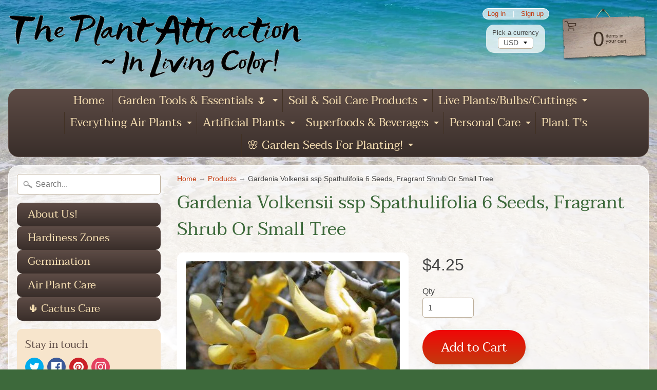

--- FILE ---
content_type: text/html; charset=utf-8
request_url: https://www.theplantattraction.com/products/gardenia-volkensii-ssp-spathulifolia-6-seeds-fragrant-shrub-or-small-tree
body_size: 29901
content:
<!DOCTYPE html>
<html class="no-js" lang="en">
<head>
<meta name="google-site-verification" content="duurv7idqlYEMxnECTdqEYSHBfTqqDR3jVx0e12Nk6M" />
<meta charset="utf-8" />
<meta http-equiv="X-UA-Compatible" content="IE=edge" />  
<meta name="viewport" content="width=device-width, initial-scale=1.0, height=device-height, minimum-scale=1.0, user-scalable=0"> 
  

  <link rel="shortcut icon" href="//www.theplantattraction.com/cdn/shop/files/tm2-icon_32x32.jpg?v=1613528733" type="image/png">

  

  <link rel="apple-touch-icon" href="//www.theplantattraction.com/cdn/shop/files/tm2-icon_152x152.jpg?v=1613528733" type="image/png">
 


    <title>Gardenia Volkensii ssp Spathulifolia 6 Seeds, Fragrant Shrub Or Small  | The Plant Attraction </title> 





	<meta name="description" content="Gardenia Volkensii ssp SpathulifoliaAlso known as: Bushveld Gardenia, Transvaal GardeniaThe Bushveld Gardenia is a lovely shrub or small tree, 3-7m high with long narrow glossy dark leaves with wavy margins and large white showy flowers that turn yellow as they age, from spring to summer. The fragrant flowers are follo" />


<link rel="canonical" href="https://www.theplantattraction.com/products/gardenia-volkensii-ssp-spathulifolia-6-seeds-fragrant-shrub-or-small-tree" /> 
<!-- /snippets/social-meta-tags.liquid -->
<meta property="og:site_name" content="The Plant Attraction ">
<meta property="og:url" content="https://www.theplantattraction.com/products/gardenia-volkensii-ssp-spathulifolia-6-seeds-fragrant-shrub-or-small-tree">
<meta property="og:title" content="Gardenia Volkensii ssp Spathulifolia 6 Seeds, Fragrant Shrub Or Small Tree">
<meta property="og:type" content="product">
<meta property="og:description" content="Gardenia Volkensii ssp SpathulifoliaAlso known as: Bushveld Gardenia, Transvaal GardeniaThe Bushveld Gardenia is a lovely shrub or small tree, 3-7m high with long narrow glossy dark leaves with wavy margins and large white showy flowers that turn yellow as they age, from spring to summer. The fragrant flowers are follo"><meta property="og:price:amount" content="4.25">
  <meta property="og:price:currency" content="USD"><meta property="og:image" content="http://www.theplantattraction.com/cdn/shop/products/gardenia_volkensii_ssp_spathulifolia_2_1024x1024.jpg?v=1547238272"><meta property="og:image" content="http://www.theplantattraction.com/cdn/shop/products/gardenia_volkensii_ssp_spathulifolia_1_1024x1024.jpg?v=1547238274"><meta property="og:image" content="http://www.theplantattraction.com/cdn/shop/products/gardenia_volkensii_ssp_spathulifolia_1024x1024.jpg?v=1547238277">
<meta property="og:image:secure_url" content="https://www.theplantattraction.com/cdn/shop/products/gardenia_volkensii_ssp_spathulifolia_2_1024x1024.jpg?v=1547238272"><meta property="og:image:secure_url" content="https://www.theplantattraction.com/cdn/shop/products/gardenia_volkensii_ssp_spathulifolia_1_1024x1024.jpg?v=1547238274"><meta property="og:image:secure_url" content="https://www.theplantattraction.com/cdn/shop/products/gardenia_volkensii_ssp_spathulifolia_1024x1024.jpg?v=1547238277">

<meta name="twitter:site" content="@">
<meta name="twitter:card" content="summary_large_image">
<meta name="twitter:title" content="Gardenia Volkensii ssp Spathulifolia 6 Seeds, Fragrant Shrub Or Small Tree">
<meta name="twitter:description" content="Gardenia Volkensii ssp SpathulifoliaAlso known as: Bushveld Gardenia, Transvaal GardeniaThe Bushveld Gardenia is a lovely shrub or small tree, 3-7m high with long narrow glossy dark leaves with wavy margins and large white showy flowers that turn yellow as they age, from spring to summer. The fragrant flowers are follo">

<link href="//www.theplantattraction.com/cdn/shop/t/2/assets/styles.scss.css?v=91327948742199703721759259257" rel="stylesheet" type="text/css" media="all" />  

<script>
  window.Sunrise = window.Sunrise || {};
  Sunrise.strings = {
    add_to_cart: "Add to Cart",
    sold_out: "Out of stock",
    unavailable: "Unavailable",
    money_format_json: "${{amount}}",
    money_format: "${{amount}}",
    money_with_currency_format_json: "${{amount}} USD",
    money_with_currency_format: "${{amount}} USD",
    shop_currency: "USD",
    locale: "en",
    locale_json: "en",
    customer_accounts_enabled: true,
    customer_logged_in: false
  };
</script>  
  
<!--[if (gt IE 9)|!(IE)]><!--><script src="//www.theplantattraction.com/cdn/shop/t/2/assets/lazysizes.js?v=11224823923325787921544526335" async="async"></script><!--<![endif]-->
<!--[if lte IE 9]><script src="//www.theplantattraction.com/cdn/shop/t/2/assets/lazysizes.js?v=11224823923325787921544526335"></script><![endif]-->

  

  
  <script src="//www.theplantattraction.com/cdn/shop/t/2/assets/vendor.js?v=76736052175140687101544526336" type="text/javascript"></script> 
  <script src="//www.theplantattraction.com/cdn/shop/t/2/assets/theme.js?v=93538446812676685441544526343" type="text/javascript"></script> 

<script>window.performance && window.performance.mark && window.performance.mark('shopify.content_for_header.start');</script><meta name="google-site-verification" content="duurv7idqlYEMxnECTdqEYSHBfTqqDR3jVx0e12Nk6M">
<meta name="facebook-domain-verification" content="pb4iujk08o0bkui0kxm9srksl3xao7">
<meta id="shopify-digital-wallet" name="shopify-digital-wallet" content="/9136373860/digital_wallets/dialog">
<meta name="shopify-checkout-api-token" content="aa922b56b26208bbfb818e2bddc83cf2">
<meta id="in-context-paypal-metadata" data-shop-id="9136373860" data-venmo-supported="false" data-environment="production" data-locale="en_US" data-paypal-v4="true" data-currency="USD">
<link rel="alternate" type="application/json+oembed" href="https://www.theplantattraction.com/products/gardenia-volkensii-ssp-spathulifolia-6-seeds-fragrant-shrub-or-small-tree.oembed">
<script async="async" src="/checkouts/internal/preloads.js?locale=en-US"></script>
<link rel="preconnect" href="https://shop.app" crossorigin="anonymous">
<script async="async" src="https://shop.app/checkouts/internal/preloads.js?locale=en-US&shop_id=9136373860" crossorigin="anonymous"></script>
<script id="apple-pay-shop-capabilities" type="application/json">{"shopId":9136373860,"countryCode":"US","currencyCode":"USD","merchantCapabilities":["supports3DS"],"merchantId":"gid:\/\/shopify\/Shop\/9136373860","merchantName":"The Plant Attraction ","requiredBillingContactFields":["postalAddress","email"],"requiredShippingContactFields":["postalAddress","email"],"shippingType":"shipping","supportedNetworks":["visa","masterCard","amex","discover","elo","jcb"],"total":{"type":"pending","label":"The Plant Attraction ","amount":"1.00"},"shopifyPaymentsEnabled":true,"supportsSubscriptions":true}</script>
<script id="shopify-features" type="application/json">{"accessToken":"aa922b56b26208bbfb818e2bddc83cf2","betas":["rich-media-storefront-analytics"],"domain":"www.theplantattraction.com","predictiveSearch":true,"shopId":9136373860,"locale":"en"}</script>
<script>var Shopify = Shopify || {};
Shopify.shop = "the-plant-attraction.myshopify.com";
Shopify.locale = "en";
Shopify.currency = {"active":"USD","rate":"1.0"};
Shopify.country = "US";
Shopify.theme = {"name":"The Plant Attraction","id":44177981540,"schema_name":"Sunrise","schema_version":"6.04.8","theme_store_id":57,"role":"main"};
Shopify.theme.handle = "null";
Shopify.theme.style = {"id":null,"handle":null};
Shopify.cdnHost = "www.theplantattraction.com/cdn";
Shopify.routes = Shopify.routes || {};
Shopify.routes.root = "/";</script>
<script type="module">!function(o){(o.Shopify=o.Shopify||{}).modules=!0}(window);</script>
<script>!function(o){function n(){var o=[];function n(){o.push(Array.prototype.slice.apply(arguments))}return n.q=o,n}var t=o.Shopify=o.Shopify||{};t.loadFeatures=n(),t.autoloadFeatures=n()}(window);</script>
<script>
  window.ShopifyPay = window.ShopifyPay || {};
  window.ShopifyPay.apiHost = "shop.app\/pay";
  window.ShopifyPay.redirectState = null;
</script>
<script id="shop-js-analytics" type="application/json">{"pageType":"product"}</script>
<script defer="defer" async type="module" src="//www.theplantattraction.com/cdn/shopifycloud/shop-js/modules/v2/client.init-shop-cart-sync_C5BV16lS.en.esm.js"></script>
<script defer="defer" async type="module" src="//www.theplantattraction.com/cdn/shopifycloud/shop-js/modules/v2/chunk.common_CygWptCX.esm.js"></script>
<script type="module">
  await import("//www.theplantattraction.com/cdn/shopifycloud/shop-js/modules/v2/client.init-shop-cart-sync_C5BV16lS.en.esm.js");
await import("//www.theplantattraction.com/cdn/shopifycloud/shop-js/modules/v2/chunk.common_CygWptCX.esm.js");

  window.Shopify.SignInWithShop?.initShopCartSync?.({"fedCMEnabled":true,"windoidEnabled":true});

</script>
<script>
  window.Shopify = window.Shopify || {};
  if (!window.Shopify.featureAssets) window.Shopify.featureAssets = {};
  window.Shopify.featureAssets['shop-js'] = {"shop-cart-sync":["modules/v2/client.shop-cart-sync_ZFArdW7E.en.esm.js","modules/v2/chunk.common_CygWptCX.esm.js"],"init-fed-cm":["modules/v2/client.init-fed-cm_CmiC4vf6.en.esm.js","modules/v2/chunk.common_CygWptCX.esm.js"],"shop-button":["modules/v2/client.shop-button_tlx5R9nI.en.esm.js","modules/v2/chunk.common_CygWptCX.esm.js"],"shop-cash-offers":["modules/v2/client.shop-cash-offers_DOA2yAJr.en.esm.js","modules/v2/chunk.common_CygWptCX.esm.js","modules/v2/chunk.modal_D71HUcav.esm.js"],"init-windoid":["modules/v2/client.init-windoid_sURxWdc1.en.esm.js","modules/v2/chunk.common_CygWptCX.esm.js"],"shop-toast-manager":["modules/v2/client.shop-toast-manager_ClPi3nE9.en.esm.js","modules/v2/chunk.common_CygWptCX.esm.js"],"init-shop-email-lookup-coordinator":["modules/v2/client.init-shop-email-lookup-coordinator_B8hsDcYM.en.esm.js","modules/v2/chunk.common_CygWptCX.esm.js"],"init-shop-cart-sync":["modules/v2/client.init-shop-cart-sync_C5BV16lS.en.esm.js","modules/v2/chunk.common_CygWptCX.esm.js"],"avatar":["modules/v2/client.avatar_BTnouDA3.en.esm.js"],"pay-button":["modules/v2/client.pay-button_FdsNuTd3.en.esm.js","modules/v2/chunk.common_CygWptCX.esm.js"],"init-customer-accounts":["modules/v2/client.init-customer-accounts_DxDtT_ad.en.esm.js","modules/v2/client.shop-login-button_C5VAVYt1.en.esm.js","modules/v2/chunk.common_CygWptCX.esm.js","modules/v2/chunk.modal_D71HUcav.esm.js"],"init-shop-for-new-customer-accounts":["modules/v2/client.init-shop-for-new-customer-accounts_ChsxoAhi.en.esm.js","modules/v2/client.shop-login-button_C5VAVYt1.en.esm.js","modules/v2/chunk.common_CygWptCX.esm.js","modules/v2/chunk.modal_D71HUcav.esm.js"],"shop-login-button":["modules/v2/client.shop-login-button_C5VAVYt1.en.esm.js","modules/v2/chunk.common_CygWptCX.esm.js","modules/v2/chunk.modal_D71HUcav.esm.js"],"init-customer-accounts-sign-up":["modules/v2/client.init-customer-accounts-sign-up_CPSyQ0Tj.en.esm.js","modules/v2/client.shop-login-button_C5VAVYt1.en.esm.js","modules/v2/chunk.common_CygWptCX.esm.js","modules/v2/chunk.modal_D71HUcav.esm.js"],"shop-follow-button":["modules/v2/client.shop-follow-button_Cva4Ekp9.en.esm.js","modules/v2/chunk.common_CygWptCX.esm.js","modules/v2/chunk.modal_D71HUcav.esm.js"],"checkout-modal":["modules/v2/client.checkout-modal_BPM8l0SH.en.esm.js","modules/v2/chunk.common_CygWptCX.esm.js","modules/v2/chunk.modal_D71HUcav.esm.js"],"lead-capture":["modules/v2/client.lead-capture_Bi8yE_yS.en.esm.js","modules/v2/chunk.common_CygWptCX.esm.js","modules/v2/chunk.modal_D71HUcav.esm.js"],"shop-login":["modules/v2/client.shop-login_D6lNrXab.en.esm.js","modules/v2/chunk.common_CygWptCX.esm.js","modules/v2/chunk.modal_D71HUcav.esm.js"],"payment-terms":["modules/v2/client.payment-terms_CZxnsJam.en.esm.js","modules/v2/chunk.common_CygWptCX.esm.js","modules/v2/chunk.modal_D71HUcav.esm.js"]};
</script>
<script id="__st">var __st={"a":9136373860,"offset":-18000,"reqid":"a657f042-b5df-42e0-bba7-1b8e78c02360-1768767971","pageurl":"www.theplantattraction.com\/products\/gardenia-volkensii-ssp-spathulifolia-6-seeds-fragrant-shrub-or-small-tree","u":"3906e76bc92c","p":"product","rtyp":"product","rid":2256957145188};</script>
<script>window.ShopifyPaypalV4VisibilityTracking = true;</script>
<script id="captcha-bootstrap">!function(){'use strict';const t='contact',e='account',n='new_comment',o=[[t,t],['blogs',n],['comments',n],[t,'customer']],c=[[e,'customer_login'],[e,'guest_login'],[e,'recover_customer_password'],[e,'create_customer']],r=t=>t.map((([t,e])=>`form[action*='/${t}']:not([data-nocaptcha='true']) input[name='form_type'][value='${e}']`)).join(','),a=t=>()=>t?[...document.querySelectorAll(t)].map((t=>t.form)):[];function s(){const t=[...o],e=r(t);return a(e)}const i='password',u='form_key',d=['recaptcha-v3-token','g-recaptcha-response','h-captcha-response',i],f=()=>{try{return window.sessionStorage}catch{return}},m='__shopify_v',_=t=>t.elements[u];function p(t,e,n=!1){try{const o=window.sessionStorage,c=JSON.parse(o.getItem(e)),{data:r}=function(t){const{data:e,action:n}=t;return t[m]||n?{data:e,action:n}:{data:t,action:n}}(c);for(const[e,n]of Object.entries(r))t.elements[e]&&(t.elements[e].value=n);n&&o.removeItem(e)}catch(o){console.error('form repopulation failed',{error:o})}}const l='form_type',E='cptcha';function T(t){t.dataset[E]=!0}const w=window,h=w.document,L='Shopify',v='ce_forms',y='captcha';let A=!1;((t,e)=>{const n=(g='f06e6c50-85a8-45c8-87d0-21a2b65856fe',I='https://cdn.shopify.com/shopifycloud/storefront-forms-hcaptcha/ce_storefront_forms_captcha_hcaptcha.v1.5.2.iife.js',D={infoText:'Protected by hCaptcha',privacyText:'Privacy',termsText:'Terms'},(t,e,n)=>{const o=w[L][v],c=o.bindForm;if(c)return c(t,g,e,D).then(n);var r;o.q.push([[t,g,e,D],n]),r=I,A||(h.body.append(Object.assign(h.createElement('script'),{id:'captcha-provider',async:!0,src:r})),A=!0)});var g,I,D;w[L]=w[L]||{},w[L][v]=w[L][v]||{},w[L][v].q=[],w[L][y]=w[L][y]||{},w[L][y].protect=function(t,e){n(t,void 0,e),T(t)},Object.freeze(w[L][y]),function(t,e,n,w,h,L){const[v,y,A,g]=function(t,e,n){const i=e?o:[],u=t?c:[],d=[...i,...u],f=r(d),m=r(i),_=r(d.filter((([t,e])=>n.includes(e))));return[a(f),a(m),a(_),s()]}(w,h,L),I=t=>{const e=t.target;return e instanceof HTMLFormElement?e:e&&e.form},D=t=>v().includes(t);t.addEventListener('submit',(t=>{const e=I(t);if(!e)return;const n=D(e)&&!e.dataset.hcaptchaBound&&!e.dataset.recaptchaBound,o=_(e),c=g().includes(e)&&(!o||!o.value);(n||c)&&t.preventDefault(),c&&!n&&(function(t){try{if(!f())return;!function(t){const e=f();if(!e)return;const n=_(t);if(!n)return;const o=n.value;o&&e.removeItem(o)}(t);const e=Array.from(Array(32),(()=>Math.random().toString(36)[2])).join('');!function(t,e){_(t)||t.append(Object.assign(document.createElement('input'),{type:'hidden',name:u})),t.elements[u].value=e}(t,e),function(t,e){const n=f();if(!n)return;const o=[...t.querySelectorAll(`input[type='${i}']`)].map((({name:t})=>t)),c=[...d,...o],r={};for(const[a,s]of new FormData(t).entries())c.includes(a)||(r[a]=s);n.setItem(e,JSON.stringify({[m]:1,action:t.action,data:r}))}(t,e)}catch(e){console.error('failed to persist form',e)}}(e),e.submit())}));const S=(t,e)=>{t&&!t.dataset[E]&&(n(t,e.some((e=>e===t))),T(t))};for(const o of['focusin','change'])t.addEventListener(o,(t=>{const e=I(t);D(e)&&S(e,y())}));const B=e.get('form_key'),M=e.get(l),P=B&&M;t.addEventListener('DOMContentLoaded',(()=>{const t=y();if(P)for(const e of t)e.elements[l].value===M&&p(e,B);[...new Set([...A(),...v().filter((t=>'true'===t.dataset.shopifyCaptcha))])].forEach((e=>S(e,t)))}))}(h,new URLSearchParams(w.location.search),n,t,e,['guest_login'])})(!0,!0)}();</script>
<script integrity="sha256-4kQ18oKyAcykRKYeNunJcIwy7WH5gtpwJnB7kiuLZ1E=" data-source-attribution="shopify.loadfeatures" defer="defer" src="//www.theplantattraction.com/cdn/shopifycloud/storefront/assets/storefront/load_feature-a0a9edcb.js" crossorigin="anonymous"></script>
<script crossorigin="anonymous" defer="defer" src="//www.theplantattraction.com/cdn/shopifycloud/storefront/assets/shopify_pay/storefront-65b4c6d7.js?v=20250812"></script>
<script data-source-attribution="shopify.dynamic_checkout.dynamic.init">var Shopify=Shopify||{};Shopify.PaymentButton=Shopify.PaymentButton||{isStorefrontPortableWallets:!0,init:function(){window.Shopify.PaymentButton.init=function(){};var t=document.createElement("script");t.src="https://www.theplantattraction.com/cdn/shopifycloud/portable-wallets/latest/portable-wallets.en.js",t.type="module",document.head.appendChild(t)}};
</script>
<script data-source-attribution="shopify.dynamic_checkout.buyer_consent">
  function portableWalletsHideBuyerConsent(e){var t=document.getElementById("shopify-buyer-consent"),n=document.getElementById("shopify-subscription-policy-button");t&&n&&(t.classList.add("hidden"),t.setAttribute("aria-hidden","true"),n.removeEventListener("click",e))}function portableWalletsShowBuyerConsent(e){var t=document.getElementById("shopify-buyer-consent"),n=document.getElementById("shopify-subscription-policy-button");t&&n&&(t.classList.remove("hidden"),t.removeAttribute("aria-hidden"),n.addEventListener("click",e))}window.Shopify?.PaymentButton&&(window.Shopify.PaymentButton.hideBuyerConsent=portableWalletsHideBuyerConsent,window.Shopify.PaymentButton.showBuyerConsent=portableWalletsShowBuyerConsent);
</script>
<script data-source-attribution="shopify.dynamic_checkout.cart.bootstrap">document.addEventListener("DOMContentLoaded",(function(){function t(){return document.querySelector("shopify-accelerated-checkout-cart, shopify-accelerated-checkout")}if(t())Shopify.PaymentButton.init();else{new MutationObserver((function(e,n){t()&&(Shopify.PaymentButton.init(),n.disconnect())})).observe(document.body,{childList:!0,subtree:!0})}}));
</script>
<link id="shopify-accelerated-checkout-styles" rel="stylesheet" media="screen" href="https://www.theplantattraction.com/cdn/shopifycloud/portable-wallets/latest/accelerated-checkout-backwards-compat.css" crossorigin="anonymous">
<style id="shopify-accelerated-checkout-cart">
        #shopify-buyer-consent {
  margin-top: 1em;
  display: inline-block;
  width: 100%;
}

#shopify-buyer-consent.hidden {
  display: none;
}

#shopify-subscription-policy-button {
  background: none;
  border: none;
  padding: 0;
  text-decoration: underline;
  font-size: inherit;
  cursor: pointer;
}

#shopify-subscription-policy-button::before {
  box-shadow: none;
}

      </style>

<script>window.performance && window.performance.mark && window.performance.mark('shopify.content_for_header.end');</script>
<link href="https://monorail-edge.shopifysvc.com" rel="dns-prefetch">
<script>(function(){if ("sendBeacon" in navigator && "performance" in window) {try {var session_token_from_headers = performance.getEntriesByType('navigation')[0].serverTiming.find(x => x.name == '_s').description;} catch {var session_token_from_headers = undefined;}var session_cookie_matches = document.cookie.match(/_shopify_s=([^;]*)/);var session_token_from_cookie = session_cookie_matches && session_cookie_matches.length === 2 ? session_cookie_matches[1] : "";var session_token = session_token_from_headers || session_token_from_cookie || "";function handle_abandonment_event(e) {var entries = performance.getEntries().filter(function(entry) {return /monorail-edge.shopifysvc.com/.test(entry.name);});if (!window.abandonment_tracked && entries.length === 0) {window.abandonment_tracked = true;var currentMs = Date.now();var navigation_start = performance.timing.navigationStart;var payload = {shop_id: 9136373860,url: window.location.href,navigation_start,duration: currentMs - navigation_start,session_token,page_type: "product"};window.navigator.sendBeacon("https://monorail-edge.shopifysvc.com/v1/produce", JSON.stringify({schema_id: "online_store_buyer_site_abandonment/1.1",payload: payload,metadata: {event_created_at_ms: currentMs,event_sent_at_ms: currentMs}}));}}window.addEventListener('pagehide', handle_abandonment_event);}}());</script>
<script id="web-pixels-manager-setup">(function e(e,d,r,n,o){if(void 0===o&&(o={}),!Boolean(null===(a=null===(i=window.Shopify)||void 0===i?void 0:i.analytics)||void 0===a?void 0:a.replayQueue)){var i,a;window.Shopify=window.Shopify||{};var t=window.Shopify;t.analytics=t.analytics||{};var s=t.analytics;s.replayQueue=[],s.publish=function(e,d,r){return s.replayQueue.push([e,d,r]),!0};try{self.performance.mark("wpm:start")}catch(e){}var l=function(){var e={modern:/Edge?\/(1{2}[4-9]|1[2-9]\d|[2-9]\d{2}|\d{4,})\.\d+(\.\d+|)|Firefox\/(1{2}[4-9]|1[2-9]\d|[2-9]\d{2}|\d{4,})\.\d+(\.\d+|)|Chrom(ium|e)\/(9{2}|\d{3,})\.\d+(\.\d+|)|(Maci|X1{2}).+ Version\/(15\.\d+|(1[6-9]|[2-9]\d|\d{3,})\.\d+)([,.]\d+|)( \(\w+\)|)( Mobile\/\w+|) Safari\/|Chrome.+OPR\/(9{2}|\d{3,})\.\d+\.\d+|(CPU[ +]OS|iPhone[ +]OS|CPU[ +]iPhone|CPU IPhone OS|CPU iPad OS)[ +]+(15[._]\d+|(1[6-9]|[2-9]\d|\d{3,})[._]\d+)([._]\d+|)|Android:?[ /-](13[3-9]|1[4-9]\d|[2-9]\d{2}|\d{4,})(\.\d+|)(\.\d+|)|Android.+Firefox\/(13[5-9]|1[4-9]\d|[2-9]\d{2}|\d{4,})\.\d+(\.\d+|)|Android.+Chrom(ium|e)\/(13[3-9]|1[4-9]\d|[2-9]\d{2}|\d{4,})\.\d+(\.\d+|)|SamsungBrowser\/([2-9]\d|\d{3,})\.\d+/,legacy:/Edge?\/(1[6-9]|[2-9]\d|\d{3,})\.\d+(\.\d+|)|Firefox\/(5[4-9]|[6-9]\d|\d{3,})\.\d+(\.\d+|)|Chrom(ium|e)\/(5[1-9]|[6-9]\d|\d{3,})\.\d+(\.\d+|)([\d.]+$|.*Safari\/(?![\d.]+ Edge\/[\d.]+$))|(Maci|X1{2}).+ Version\/(10\.\d+|(1[1-9]|[2-9]\d|\d{3,})\.\d+)([,.]\d+|)( \(\w+\)|)( Mobile\/\w+|) Safari\/|Chrome.+OPR\/(3[89]|[4-9]\d|\d{3,})\.\d+\.\d+|(CPU[ +]OS|iPhone[ +]OS|CPU[ +]iPhone|CPU IPhone OS|CPU iPad OS)[ +]+(10[._]\d+|(1[1-9]|[2-9]\d|\d{3,})[._]\d+)([._]\d+|)|Android:?[ /-](13[3-9]|1[4-9]\d|[2-9]\d{2}|\d{4,})(\.\d+|)(\.\d+|)|Mobile Safari.+OPR\/([89]\d|\d{3,})\.\d+\.\d+|Android.+Firefox\/(13[5-9]|1[4-9]\d|[2-9]\d{2}|\d{4,})\.\d+(\.\d+|)|Android.+Chrom(ium|e)\/(13[3-9]|1[4-9]\d|[2-9]\d{2}|\d{4,})\.\d+(\.\d+|)|Android.+(UC? ?Browser|UCWEB|U3)[ /]?(15\.([5-9]|\d{2,})|(1[6-9]|[2-9]\d|\d{3,})\.\d+)\.\d+|SamsungBrowser\/(5\.\d+|([6-9]|\d{2,})\.\d+)|Android.+MQ{2}Browser\/(14(\.(9|\d{2,})|)|(1[5-9]|[2-9]\d|\d{3,})(\.\d+|))(\.\d+|)|K[Aa][Ii]OS\/(3\.\d+|([4-9]|\d{2,})\.\d+)(\.\d+|)/},d=e.modern,r=e.legacy,n=navigator.userAgent;return n.match(d)?"modern":n.match(r)?"legacy":"unknown"}(),u="modern"===l?"modern":"legacy",c=(null!=n?n:{modern:"",legacy:""})[u],f=function(e){return[e.baseUrl,"/wpm","/b",e.hashVersion,"modern"===e.buildTarget?"m":"l",".js"].join("")}({baseUrl:d,hashVersion:r,buildTarget:u}),m=function(e){var d=e.version,r=e.bundleTarget,n=e.surface,o=e.pageUrl,i=e.monorailEndpoint;return{emit:function(e){var a=e.status,t=e.errorMsg,s=(new Date).getTime(),l=JSON.stringify({metadata:{event_sent_at_ms:s},events:[{schema_id:"web_pixels_manager_load/3.1",payload:{version:d,bundle_target:r,page_url:o,status:a,surface:n,error_msg:t},metadata:{event_created_at_ms:s}}]});if(!i)return console&&console.warn&&console.warn("[Web Pixels Manager] No Monorail endpoint provided, skipping logging."),!1;try{return self.navigator.sendBeacon.bind(self.navigator)(i,l)}catch(e){}var u=new XMLHttpRequest;try{return u.open("POST",i,!0),u.setRequestHeader("Content-Type","text/plain"),u.send(l),!0}catch(e){return console&&console.warn&&console.warn("[Web Pixels Manager] Got an unhandled error while logging to Monorail."),!1}}}}({version:r,bundleTarget:l,surface:e.surface,pageUrl:self.location.href,monorailEndpoint:e.monorailEndpoint});try{o.browserTarget=l,function(e){var d=e.src,r=e.async,n=void 0===r||r,o=e.onload,i=e.onerror,a=e.sri,t=e.scriptDataAttributes,s=void 0===t?{}:t,l=document.createElement("script"),u=document.querySelector("head"),c=document.querySelector("body");if(l.async=n,l.src=d,a&&(l.integrity=a,l.crossOrigin="anonymous"),s)for(var f in s)if(Object.prototype.hasOwnProperty.call(s,f))try{l.dataset[f]=s[f]}catch(e){}if(o&&l.addEventListener("load",o),i&&l.addEventListener("error",i),u)u.appendChild(l);else{if(!c)throw new Error("Did not find a head or body element to append the script");c.appendChild(l)}}({src:f,async:!0,onload:function(){if(!function(){var e,d;return Boolean(null===(d=null===(e=window.Shopify)||void 0===e?void 0:e.analytics)||void 0===d?void 0:d.initialized)}()){var d=window.webPixelsManager.init(e)||void 0;if(d){var r=window.Shopify.analytics;r.replayQueue.forEach((function(e){var r=e[0],n=e[1],o=e[2];d.publishCustomEvent(r,n,o)})),r.replayQueue=[],r.publish=d.publishCustomEvent,r.visitor=d.visitor,r.initialized=!0}}},onerror:function(){return m.emit({status:"failed",errorMsg:"".concat(f," has failed to load")})},sri:function(e){var d=/^sha384-[A-Za-z0-9+/=]+$/;return"string"==typeof e&&d.test(e)}(c)?c:"",scriptDataAttributes:o}),m.emit({status:"loading"})}catch(e){m.emit({status:"failed",errorMsg:(null==e?void 0:e.message)||"Unknown error"})}}})({shopId: 9136373860,storefrontBaseUrl: "https://www.theplantattraction.com",extensionsBaseUrl: "https://extensions.shopifycdn.com/cdn/shopifycloud/web-pixels-manager",monorailEndpoint: "https://monorail-edge.shopifysvc.com/unstable/produce_batch",surface: "storefront-renderer",enabledBetaFlags: ["2dca8a86"],webPixelsConfigList: [{"id":"1550155936","configuration":"{\"tagID\":\"2612493211129\"}","eventPayloadVersion":"v1","runtimeContext":"STRICT","scriptVersion":"18031546ee651571ed29edbe71a3550b","type":"APP","apiClientId":3009811,"privacyPurposes":["ANALYTICS","MARKETING","SALE_OF_DATA"],"dataSharingAdjustments":{"protectedCustomerApprovalScopes":["read_customer_address","read_customer_email","read_customer_name","read_customer_personal_data","read_customer_phone"]}},{"id":"617119904","configuration":"{\"config\":\"{\\\"pixel_id\\\":\\\"AW-11013555407\\\",\\\"target_country\\\":\\\"US\\\",\\\"gtag_events\\\":[{\\\"type\\\":\\\"begin_checkout\\\",\\\"action_label\\\":\\\"AW-11013555407\\\/xkFUCMu0z4AYEM-J1oMp\\\"},{\\\"type\\\":\\\"search\\\",\\\"action_label\\\":\\\"AW-11013555407\\\/3ooOCM60z4AYEM-J1oMp\\\"},{\\\"type\\\":\\\"view_item\\\",\\\"action_label\\\":[\\\"AW-11013555407\\\/KpkCCMW0z4AYEM-J1oMp\\\",\\\"MC-1GK4816Z8X\\\"]},{\\\"type\\\":\\\"purchase\\\",\\\"action_label\\\":[\\\"AW-11013555407\\\/sSMzCMK0z4AYEM-J1oMp\\\",\\\"MC-1GK4816Z8X\\\"]},{\\\"type\\\":\\\"page_view\\\",\\\"action_label\\\":[\\\"AW-11013555407\\\/EjRtCL-0z4AYEM-J1oMp\\\",\\\"MC-1GK4816Z8X\\\"]},{\\\"type\\\":\\\"add_payment_info\\\",\\\"action_label\\\":\\\"AW-11013555407\\\/1CyjCNG0z4AYEM-J1oMp\\\"},{\\\"type\\\":\\\"add_to_cart\\\",\\\"action_label\\\":\\\"AW-11013555407\\\/sR5hCMi0z4AYEM-J1oMp\\\"}],\\\"enable_monitoring_mode\\\":false}\"}","eventPayloadVersion":"v1","runtimeContext":"OPEN","scriptVersion":"b2a88bafab3e21179ed38636efcd8a93","type":"APP","apiClientId":1780363,"privacyPurposes":[],"dataSharingAdjustments":{"protectedCustomerApprovalScopes":["read_customer_address","read_customer_email","read_customer_name","read_customer_personal_data","read_customer_phone"]}},{"id":"shopify-app-pixel","configuration":"{}","eventPayloadVersion":"v1","runtimeContext":"STRICT","scriptVersion":"0450","apiClientId":"shopify-pixel","type":"APP","privacyPurposes":["ANALYTICS","MARKETING"]},{"id":"shopify-custom-pixel","eventPayloadVersion":"v1","runtimeContext":"LAX","scriptVersion":"0450","apiClientId":"shopify-pixel","type":"CUSTOM","privacyPurposes":["ANALYTICS","MARKETING"]}],isMerchantRequest: false,initData: {"shop":{"name":"The Plant Attraction ","paymentSettings":{"currencyCode":"USD"},"myshopifyDomain":"the-plant-attraction.myshopify.com","countryCode":"US","storefrontUrl":"https:\/\/www.theplantattraction.com"},"customer":null,"cart":null,"checkout":null,"productVariants":[{"price":{"amount":4.25,"currencyCode":"USD"},"product":{"title":"Gardenia Volkensii ssp Spathulifolia 6 Seeds, Fragrant Shrub Or Small Tree","vendor":"The Plant Attraction","id":"2256957145188","untranslatedTitle":"Gardenia Volkensii ssp Spathulifolia 6 Seeds, Fragrant Shrub Or Small Tree","url":"\/products\/gardenia-volkensii-ssp-spathulifolia-6-seeds-fragrant-shrub-or-small-tree","type":""},"id":"20272960077924","image":{"src":"\/\/www.theplantattraction.com\/cdn\/shop\/products\/gardenia_volkensii_ssp_spathulifolia_2.jpg?v=1547238272"},"sku":"","title":"Default Title","untranslatedTitle":"Default Title"}],"purchasingCompany":null},},"https://www.theplantattraction.com/cdn","fcfee988w5aeb613cpc8e4bc33m6693e112",{"modern":"","legacy":""},{"shopId":"9136373860","storefrontBaseUrl":"https:\/\/www.theplantattraction.com","extensionBaseUrl":"https:\/\/extensions.shopifycdn.com\/cdn\/shopifycloud\/web-pixels-manager","surface":"storefront-renderer","enabledBetaFlags":"[\"2dca8a86\"]","isMerchantRequest":"false","hashVersion":"fcfee988w5aeb613cpc8e4bc33m6693e112","publish":"custom","events":"[[\"page_viewed\",{}],[\"product_viewed\",{\"productVariant\":{\"price\":{\"amount\":4.25,\"currencyCode\":\"USD\"},\"product\":{\"title\":\"Gardenia Volkensii ssp Spathulifolia 6 Seeds, Fragrant Shrub Or Small Tree\",\"vendor\":\"The Plant Attraction\",\"id\":\"2256957145188\",\"untranslatedTitle\":\"Gardenia Volkensii ssp Spathulifolia 6 Seeds, Fragrant Shrub Or Small Tree\",\"url\":\"\/products\/gardenia-volkensii-ssp-spathulifolia-6-seeds-fragrant-shrub-or-small-tree\",\"type\":\"\"},\"id\":\"20272960077924\",\"image\":{\"src\":\"\/\/www.theplantattraction.com\/cdn\/shop\/products\/gardenia_volkensii_ssp_spathulifolia_2.jpg?v=1547238272\"},\"sku\":\"\",\"title\":\"Default Title\",\"untranslatedTitle\":\"Default Title\"}}]]"});</script><script>
  window.ShopifyAnalytics = window.ShopifyAnalytics || {};
  window.ShopifyAnalytics.meta = window.ShopifyAnalytics.meta || {};
  window.ShopifyAnalytics.meta.currency = 'USD';
  var meta = {"product":{"id":2256957145188,"gid":"gid:\/\/shopify\/Product\/2256957145188","vendor":"The Plant Attraction","type":"","handle":"gardenia-volkensii-ssp-spathulifolia-6-seeds-fragrant-shrub-or-small-tree","variants":[{"id":20272960077924,"price":425,"name":"Gardenia Volkensii ssp Spathulifolia 6 Seeds, Fragrant Shrub Or Small Tree","public_title":null,"sku":""}],"remote":false},"page":{"pageType":"product","resourceType":"product","resourceId":2256957145188,"requestId":"a657f042-b5df-42e0-bba7-1b8e78c02360-1768767971"}};
  for (var attr in meta) {
    window.ShopifyAnalytics.meta[attr] = meta[attr];
  }
</script>
<script class="analytics">
  (function () {
    var customDocumentWrite = function(content) {
      var jquery = null;

      if (window.jQuery) {
        jquery = window.jQuery;
      } else if (window.Checkout && window.Checkout.$) {
        jquery = window.Checkout.$;
      }

      if (jquery) {
        jquery('body').append(content);
      }
    };

    var hasLoggedConversion = function(token) {
      if (token) {
        return document.cookie.indexOf('loggedConversion=' + token) !== -1;
      }
      return false;
    }

    var setCookieIfConversion = function(token) {
      if (token) {
        var twoMonthsFromNow = new Date(Date.now());
        twoMonthsFromNow.setMonth(twoMonthsFromNow.getMonth() + 2);

        document.cookie = 'loggedConversion=' + token + '; expires=' + twoMonthsFromNow;
      }
    }

    var trekkie = window.ShopifyAnalytics.lib = window.trekkie = window.trekkie || [];
    if (trekkie.integrations) {
      return;
    }
    trekkie.methods = [
      'identify',
      'page',
      'ready',
      'track',
      'trackForm',
      'trackLink'
    ];
    trekkie.factory = function(method) {
      return function() {
        var args = Array.prototype.slice.call(arguments);
        args.unshift(method);
        trekkie.push(args);
        return trekkie;
      };
    };
    for (var i = 0; i < trekkie.methods.length; i++) {
      var key = trekkie.methods[i];
      trekkie[key] = trekkie.factory(key);
    }
    trekkie.load = function(config) {
      trekkie.config = config || {};
      trekkie.config.initialDocumentCookie = document.cookie;
      var first = document.getElementsByTagName('script')[0];
      var script = document.createElement('script');
      script.type = 'text/javascript';
      script.onerror = function(e) {
        var scriptFallback = document.createElement('script');
        scriptFallback.type = 'text/javascript';
        scriptFallback.onerror = function(error) {
                var Monorail = {
      produce: function produce(monorailDomain, schemaId, payload) {
        var currentMs = new Date().getTime();
        var event = {
          schema_id: schemaId,
          payload: payload,
          metadata: {
            event_created_at_ms: currentMs,
            event_sent_at_ms: currentMs
          }
        };
        return Monorail.sendRequest("https://" + monorailDomain + "/v1/produce", JSON.stringify(event));
      },
      sendRequest: function sendRequest(endpointUrl, payload) {
        // Try the sendBeacon API
        if (window && window.navigator && typeof window.navigator.sendBeacon === 'function' && typeof window.Blob === 'function' && !Monorail.isIos12()) {
          var blobData = new window.Blob([payload], {
            type: 'text/plain'
          });

          if (window.navigator.sendBeacon(endpointUrl, blobData)) {
            return true;
          } // sendBeacon was not successful

        } // XHR beacon

        var xhr = new XMLHttpRequest();

        try {
          xhr.open('POST', endpointUrl);
          xhr.setRequestHeader('Content-Type', 'text/plain');
          xhr.send(payload);
        } catch (e) {
          console.log(e);
        }

        return false;
      },
      isIos12: function isIos12() {
        return window.navigator.userAgent.lastIndexOf('iPhone; CPU iPhone OS 12_') !== -1 || window.navigator.userAgent.lastIndexOf('iPad; CPU OS 12_') !== -1;
      }
    };
    Monorail.produce('monorail-edge.shopifysvc.com',
      'trekkie_storefront_load_errors/1.1',
      {shop_id: 9136373860,
      theme_id: 44177981540,
      app_name: "storefront",
      context_url: window.location.href,
      source_url: "//www.theplantattraction.com/cdn/s/trekkie.storefront.cd680fe47e6c39ca5d5df5f0a32d569bc48c0f27.min.js"});

        };
        scriptFallback.async = true;
        scriptFallback.src = '//www.theplantattraction.com/cdn/s/trekkie.storefront.cd680fe47e6c39ca5d5df5f0a32d569bc48c0f27.min.js';
        first.parentNode.insertBefore(scriptFallback, first);
      };
      script.async = true;
      script.src = '//www.theplantattraction.com/cdn/s/trekkie.storefront.cd680fe47e6c39ca5d5df5f0a32d569bc48c0f27.min.js';
      first.parentNode.insertBefore(script, first);
    };
    trekkie.load(
      {"Trekkie":{"appName":"storefront","development":false,"defaultAttributes":{"shopId":9136373860,"isMerchantRequest":null,"themeId":44177981540,"themeCityHash":"16057431558929758268","contentLanguage":"en","currency":"USD","eventMetadataId":"2221bd34-e830-4b08-8b5a-ff057a52fe86"},"isServerSideCookieWritingEnabled":true,"monorailRegion":"shop_domain","enabledBetaFlags":["65f19447"]},"Session Attribution":{},"S2S":{"facebookCapiEnabled":false,"source":"trekkie-storefront-renderer","apiClientId":580111}}
    );

    var loaded = false;
    trekkie.ready(function() {
      if (loaded) return;
      loaded = true;

      window.ShopifyAnalytics.lib = window.trekkie;

      var originalDocumentWrite = document.write;
      document.write = customDocumentWrite;
      try { window.ShopifyAnalytics.merchantGoogleAnalytics.call(this); } catch(error) {};
      document.write = originalDocumentWrite;

      window.ShopifyAnalytics.lib.page(null,{"pageType":"product","resourceType":"product","resourceId":2256957145188,"requestId":"a657f042-b5df-42e0-bba7-1b8e78c02360-1768767971","shopifyEmitted":true});

      var match = window.location.pathname.match(/checkouts\/(.+)\/(thank_you|post_purchase)/)
      var token = match? match[1]: undefined;
      if (!hasLoggedConversion(token)) {
        setCookieIfConversion(token);
        window.ShopifyAnalytics.lib.track("Viewed Product",{"currency":"USD","variantId":20272960077924,"productId":2256957145188,"productGid":"gid:\/\/shopify\/Product\/2256957145188","name":"Gardenia Volkensii ssp Spathulifolia 6 Seeds, Fragrant Shrub Or Small Tree","price":"4.25","sku":"","brand":"The Plant Attraction","variant":null,"category":"","nonInteraction":true,"remote":false},undefined,undefined,{"shopifyEmitted":true});
      window.ShopifyAnalytics.lib.track("monorail:\/\/trekkie_storefront_viewed_product\/1.1",{"currency":"USD","variantId":20272960077924,"productId":2256957145188,"productGid":"gid:\/\/shopify\/Product\/2256957145188","name":"Gardenia Volkensii ssp Spathulifolia 6 Seeds, Fragrant Shrub Or Small Tree","price":"4.25","sku":"","brand":"The Plant Attraction","variant":null,"category":"","nonInteraction":true,"remote":false,"referer":"https:\/\/www.theplantattraction.com\/products\/gardenia-volkensii-ssp-spathulifolia-6-seeds-fragrant-shrub-or-small-tree"});
      }
    });


        var eventsListenerScript = document.createElement('script');
        eventsListenerScript.async = true;
        eventsListenerScript.src = "//www.theplantattraction.com/cdn/shopifycloud/storefront/assets/shop_events_listener-3da45d37.js";
        document.getElementsByTagName('head')[0].appendChild(eventsListenerScript);

})();</script>
<script
  defer
  src="https://www.theplantattraction.com/cdn/shopifycloud/perf-kit/shopify-perf-kit-3.0.4.min.js"
  data-application="storefront-renderer"
  data-shop-id="9136373860"
  data-render-region="gcp-us-central1"
  data-page-type="product"
  data-theme-instance-id="44177981540"
  data-theme-name="Sunrise"
  data-theme-version="6.04.8"
  data-monorail-region="shop_domain"
  data-resource-timing-sampling-rate="10"
  data-shs="true"
  data-shs-beacon="true"
  data-shs-export-with-fetch="true"
  data-shs-logs-sample-rate="1"
  data-shs-beacon-endpoint="https://www.theplantattraction.com/api/collect"
></script>
</head>

<body id="product" data-curr-format="${{amount}}" data-shop-currency="USD">
  <div id="site-wrap">
    <header id="header" class="clearfix" role="banner">  
      <div id="shopify-section-header" class="shopify-section"><style>
#header .logo.img-logo a{max-width:600px;display:inline-block;line-height:1;vertical-align:bottom;} 
#header .logo.img-logo,#header .logo.img-logo h1{font-size:1em;}
.logo.textonly h1,.logo.textonly a{font-size:20px;line-height:1;} 
.logo.textonly a{display:inline-block;}
.top-menu a{font-size:22px;}
.logo.show-header-text{text-align:right;overflow:hidden;}
.logo.show-header-text .logo-wrap{float:left;text-align:left;width:auto;max-width:50%;}
.logo.show-header-text img{max-height:200px;}
.header-text{width:50%;max-width:50%;display:inline-block;padding:10px;text-align:right;}
.header-text p{color:#333333;margin:0;font-size:14px;line-height:1.2;}
.flexbox.flexwrap .logo.show-header-text,
.no-js .logo.show-header-text{display:flex;align-items:center;justify-content:center;}
.flexbox.flexwrap .logo.show-header-text .header-text,
.no-js .logo.show-header-text .header-text{max-width:100%;flex:1 1 auto;}
#header .announcement-bar{margin:1em 0 1em 0;border-radius:20px;line-height:1;background:rgba(0,0,0,0);color:#000000;padding:10px;font-size:16px;width:100%;}
#header .announcement-bar a{color:#000000;}
@media (min-width: 30em){
.header-text p{font-size:20px;}
}
@media (max-width: 30em){
#header .announcement-bar{display:none;}
}
@media (min-width: 50em){
.header-text{text-align:center;}
.logo.textonly h1,.logo.textonly a{font-size:64px;}
.logo.textonly a{display:inline-block;padding:0.15em 0;}
}
</style>

<div class="row clearfix">
  <div class="logo img-logo">
      
    <div class='logo-wrap'>
    <a class="newfont" href="/" title="The Plant Attraction ">
    
      
      <img src="//www.theplantattraction.com/cdn/shop/files/oie_transparent_600x.png?v=1613530926"
      srcset="//www.theplantattraction.com/cdn/shop/files/oie_transparent_600x.png?v=1613530926 1x, //www.theplantattraction.com/cdn/shop/files/oie_transparent_600x@2x.png?v=1613530926 2x"
      alt="The Plant Attraction Seeds"
      itemprop="logo">
    
    </a>
    </div>  
    
  </div>

  
    <div class="login-top hide-mobile">
      
        <a href="/account/login">Log in</a> | <a href="/account/register">Sign up</a>
                  
    </div>
             

  <div class="cart-info hide-mobile">
    <a href="/cart"><em>0</em> <span>items in your cart</span></a>
  </div>
</div>








   <nav class="top-menu hide-mobile clearfix" role="navigation" aria-labelledby="Top menu" data-menuchosen="header-menu">
     <ul>
      
        <li class="from-top-menu">
        <a class="newfont" href="/">Home</a>
          
        </li>   
      
        <li class="from-top-menu has-sub level-1 original-li">
        <a class="newfont top-link" href="/">Garden Tools &amp; Essentials 🌷<button class="dropdown-toggle" aria-haspopup="true" aria-expanded="false"><span class="screen-reader-text">Expand child menu</span></button></a>
          
            <ul class="sub-menu">
              
                <li class="">
                  <a class="" href="/collections/seed-starting-supplies">👨‍🌾 Seed Starting Supplies</a>
                  
                </li>
              
                <li class="">
                  <a class="" href="/collections/garden-tools-essentials-%F0%9F%8C%B7">Garden Tools &amp; Essentials</a>
                  
                </li>
              
                <li class="">
                  <a class="" href="/collections/garden-pest-control">🪰🪲🪳🐭 Pest &amp; Disease Control</a>
                  
                </li>
              
                <li class="">
                  <a class="" href="/collections/power-planter-augers">Power Planter Augers</a>
                  
                </li>
              
                <li class="">
                  <a class="" href="/collections/greenhouse-parts-accessories">Greenhouse Parts &amp; Accessories</a>
                  
                </li>
              
                <li class="">
                  <a class="" href="/collections/raised-garden-beds">Raised Garden Beds &amp; Accessories!</a>
                  
                </li>
              
                <li class="">
                  <a class="" href="/collections/decorative-pots-planters">Decorative Pots &amp; Planters</a>
                  
                </li>
              
            </ul>
          
        </li>   
      
        <li class="from-top-menu has-sub level-1 original-li">
        <a class="newfont top-link" href="/">Soil &amp; Soil Care Products<button class="dropdown-toggle" aria-haspopup="true" aria-expanded="false"><span class="screen-reader-text">Expand child menu</span></button></a>
          
            <ul class="sub-menu">
              
                <li class="">
                  <a class="" href="/collections/soil-care-products">Fertilizers, Plant Food &amp; Soil Care Products</a>
                  
                </li>
              
                <li class="">
                  <a class="" href="/collections/soil-mixes-soil-aggregates-composting">Soil Mixes, Soil Aggregates, Composting</a>
                  
                </li>
              
            </ul>
          
        </li>   
      
        <li class="from-top-menu has-sub level-1 original-li">
        <a class="newfont top-link" href="/">Live Plants/Bulbs/Cuttings<button class="dropdown-toggle" aria-haspopup="true" aria-expanded="false"><span class="screen-reader-text">Expand child menu</span></button></a>
          
            <ul class="sub-menu">
              
                <li class="">
                  <a class="" href="/collections/live-hoya-plants">Live Hoya Plants</a>
                  
                </li>
              
                <li class="">
                  <a class="" href="/collections/cactus-%F0%9F%8C%B5">Live Cactus Plants🌵</a>
                  
                </li>
              
                <li class="">
                  <a class="" href="/collections/succulents">Live Succulents &amp; Agave Plants</a>
                  
                </li>
              
                <li class="">
                  <a class="" href="/collections/live-bulbs">Live Bulbs, Tubers &amp; Corms!</a>
                  
                </li>
              
                <li class="">
                  <a class="" href="/collections/live-fruit-edible-plants">Live Fruit &amp; Edible Plants 🥭🍌🥝🫐</a>
                  
                </li>
              
                <li class="">
                  <a class="" href="/collections/other-live-plants">Other Live Plants</a>
                  
                </li>
              
            </ul>
          
        </li>   
      
        <li class="from-top-menu has-sub level-1 original-li">
        <a class="newfont top-link" href="/">Everything Air Plants<button class="dropdown-toggle" aria-haspopup="true" aria-expanded="false"><span class="screen-reader-text">Expand child menu</span></button></a>
          
            <ul class="sub-menu">
              
                <li class="">
                  <a class="" href="/collections/just-air-plants">Just Air Plants!</a>
                  
                </li>
              
                <li class="">
                  <a class="" href="/collections/terrariums-displays-with-air-plants">Terrariums &amp; Displays With Air Plants</a>
                  
                </li>
              
                <li class="">
                  <a class="" href="/collections/gift-wrapped-air-plants">🎁 Gift Wrapped Air Plants! </a>
                  
                </li>
              
                <li class="">
                  <a class="" href="/collections/terrariums-displays-without-air-plants">Terrariums &amp; Displays Without Air Plants</a>
                  
                </li>
              
            </ul>
          
        </li>   
      
        <li class="from-top-menu has-sub level-1 original-li">
        <a class="newfont top-link" href="/">Artificial Plants <button class="dropdown-toggle" aria-haspopup="true" aria-expanded="false"><span class="screen-reader-text">Expand child menu</span></button></a>
          
            <ul class="sub-menu">
              
                <li class="">
                  <a class="" href="/collections/artificial-palms">🌴 Artificial Palms</a>
                  
                </li>
              
                <li class="">
                  <a class="" href="/collections/artificial-trees">Artificial Trees</a>
                  
                </li>
              
                <li class="">
                  <a class="" href="/collections/artificial-cactus-succulent-plants">🌵 Artificial Cactus &amp; Succulent Plants</a>
                  
                </li>
              
                <li class="">
                  <a class="" href="/collections/artificial-bamboo-bromeliads">Artificial Bamboo &amp; Bromeliads</a>
                  
                </li>
              
                <li class="">
                  <a class="" href="/collections/artificial-topiary">Artificial Topiary</a>
                  
                </li>
              
                <li class="">
                  <a class="" href="/collections/artificial-hanging-plants">Artificial Hanging Plants</a>
                  
                </li>
              
                <li class="">
                  <a class="" href="/collections/artificial-floral-arrangements">💐 Artificial Floral Arrangements</a>
                  
                </li>
              
                <li class="">
                  <a class="" href="/collections/artificial-plant-stock-by-piece">🌷 Artificial Plant Stock By Piece</a>
                  
                </li>
              
                <li class="">
                  <a class="" href="/collections/artificial-wreaths">Artificial Wreaths</a>
                  
                </li>
              
                <li class="">
                  <a class="" href="/collections/artificial-christmas-trees">🌲 Artificial Christmas Trees</a>
                  
                </li>
              
                <li class="">
                  <a class="" href="/collections/artificial-lighted-christmas-trees">🎄 Artificial Lighted Christmas Trees</a>
                  
                </li>
              
            </ul>
          
        </li>   
      
        <li class="from-top-menu has-sub level-1 original-li">
        <a class="newfont top-link" href="/">Superfoods &amp; Beverages<button class="dropdown-toggle" aria-haspopup="true" aria-expanded="false"><span class="screen-reader-text">Expand child menu</span></button></a>
          
            <ul class="sub-menu">
              
                <li class="">
                  <a class="" href="/collections/beverages">Beverages</a>
                  
                </li>
              
                <li class="">
                  <a class="" href="/collections/medicinal-mushrooms">🍄 Medicinal Mushrooms</a>
                  
                </li>
              
                <li class="">
                  <a class="" href="/collections/freeze-dried-fruit">Freeze Dried Fruit &amp; Veggies</a>
                  
                </li>
              
                <li class="">
                  <a class="" href="/collections/herbs">Herbs, Spices &amp; Condiments</a>
                  
                </li>
              
                <li class="">
                  <a class="" href="/collections/other-healthy-food-snacks">Other Superfoods &amp; Snacks!</a>
                  
                </li>
              
            </ul>
          
        </li>   
      
        <li class="from-top-menu has-sub level-1 original-li">
        <a class="newfont top-link" href="/">Personal Care<button class="dropdown-toggle" aria-haspopup="true" aria-expanded="false"><span class="screen-reader-text">Expand child menu</span></button></a>
          
            <ul class="sub-menu">
              
                <li class="">
                  <a class="" href="/collections/essential-oils">💦 Essential Oils </a>
                  
                </li>
              
                <li class="">
                  <a class="" href="/collections/bath-body">Bath &amp; Body</a>
                  
                </li>
              
                <li class="">
                  <a class="" href="/collections/supplements">Supplements</a>
                  
                </li>
              
                <li class="">
                  <a class="" href="/collections/home-products">🏡 Home Products</a>
                  
                </li>
              
            </ul>
          
        </li>   
      
        <li class="from-top-menu">
        <a class="newfont" href="/pages/tee-shirts">Plant T&#39;s</a>
          
        </li>   
      
        <li class="from-top-menu has-sub level-1 original-li">
        <a class="newfont top-link" href="/">🌸 Garden Seeds For Planting!<button class="dropdown-toggle" aria-haspopup="true" aria-expanded="false"><span class="screen-reader-text">Expand child menu</span></button></a>
          
            <ul class="sub-menu">
              
                <li class="">
                  <a class="" href="/collections/tree-shrub-seeds">🌳 Tree and Shrub Seeds</a>
                  
                </li>
              
                <li class="">
                  <a class="" href="/collections/container-plant-other-tropical-seeds">Container Plants and Other Tropical Seeds</a>
                  
                </li>
              
                <li class="">
                  <a class="" href="/collections/fruits-edibles-medicinal-and-herb-seeds">Fruits, Edibles, Medicinal and Herb Seeds</a>
                  
                </li>
              
                <li class="">
                  <a class="" href="/collections/vines-grass-and-groundcover-seeds">🌿 Vines, Grass, &amp; Groundcover Seeds</a>
                  
                </li>
              
                <li class="">
                  <a class="" href="/collections/%F0%9F%8C%B6-pepper-seeds">🌶 Pepper Seeds</a>
                  
                </li>
              
                <li class="">
                  <a class="" href="/collections/%F0%9F%8D%85-tomato-seeds">🍅 Tomato Seeds</a>
                  
                </li>
              
                <li class="">
                  <a class="" href="/collections/bulk-packs-of-seeds">Bulk packs of seeds</a>
                  
                </li>
              
            </ul>
          
        </li>   
      
     </ul>
   </nav>






<nav class="off-canvas-navigation show-mobile newfont js">
  <a href="#menu" class="menu-button"><svg xmlns="http://www.w3.org/2000/svg" width="24" height="24" viewBox="0 0 24 24"><path d="M24 6h-24v-4h24v4zm0 4h-24v4h24v-4zm0 8h-24v4h24v-4z"/></svg><span> Menu</span></a>         
  
    <a href="/account" class="menu-user"><svg xmlns="http://www.w3.org/2000/svg" width="24" height="24" viewBox="0 0 24 24"><path d="M20.822 18.096c-3.439-.794-6.64-1.49-5.09-4.418 4.72-8.912 1.251-13.678-3.732-13.678-5.082 0-8.464 4.949-3.732 13.678 1.597 2.945-1.725 3.641-5.09 4.418-3.073.71-3.188 2.236-3.178 4.904l.004 1h23.99l.004-.969c.012-2.688-.092-4.222-3.176-4.935z"/></svg><span> Account</span></a>        
  
  <a href="/cart" class="menu-cart"><svg xmlns="http://www.w3.org/2000/svg" width="24" height="24" viewBox="0 0 24 24"><path d="M10 19.5c0 .829-.672 1.5-1.5 1.5s-1.5-.671-1.5-1.5c0-.828.672-1.5 1.5-1.5s1.5.672 1.5 1.5zm3.5-1.5c-.828 0-1.5.671-1.5 1.5s.672 1.5 1.5 1.5 1.5-.671 1.5-1.5c0-.828-.672-1.5-1.5-1.5zm1.336-5l1.977-7h-16.813l2.938 7h11.898zm4.969-10l-3.432 12h-12.597l.839 2h13.239l3.474-12h1.929l.743-2h-4.195z"/></svg> <span> Cart</span></a>  
  <a href="/search" class="menu-search"><svg xmlns="http://www.w3.org/2000/svg" width="24" height="24" viewBox="0 0 24 24"><path d="M23.111 20.058l-4.977-4.977c.965-1.52 1.523-3.322 1.523-5.251 0-5.42-4.409-9.83-9.829-9.83-5.42 0-9.828 4.41-9.828 9.83s4.408 9.83 9.829 9.83c1.834 0 3.552-.505 5.022-1.383l5.021 5.021c2.144 2.141 5.384-1.096 3.239-3.24zm-20.064-10.228c0-3.739 3.043-6.782 6.782-6.782s6.782 3.042 6.782 6.782-3.043 6.782-6.782 6.782-6.782-3.043-6.782-6.782zm2.01-1.764c1.984-4.599 8.664-4.066 9.922.749-2.534-2.974-6.993-3.294-9.922-.749z"/></svg></a>
  
    <a href="#currency" class="menu-currency"><span>USD</span></a>
  
</nav> 


</div>
      
<div class="curr-switcher js">
<label for="currencies">Pick a currency</label>
<select id="currencies" name="currencies">
  
  
  <option value="USD">USD</option>
  
    
    <option value="GBP">GBP</option>
    
  
    
    <option value="CAD">CAD</option>
    
  
    
  
    
    <option value="EUR">EUR</option>
    
  
</select>
<span class="close-currency-box">X</span>
</div>

    </header>

    <div id="content">
      <div id="shopify-section-sidebar" class="shopify-section">
<style>
  #side-menu a.newfont{font-size:21px;}
</style>
<section role="complementary" id="sidebar" data-menuchosen="sidebar-menu" data-section-id="sidebar" data-section-type="sidebar" data-keep-open="true">
  <nav id="menu" role="navigation" aria-labelledby="Side menu">
    <form role="search" method="get" action="/search" class="search-form">
      <fieldset>
      <input type="text" placeholder="Search..." name="q" id="search-input">
      <button type="submit" class="button">Search</button>
      </fieldset>
    </form>          

    <ul id="side-menu">
    



   <div class="original-menu">
      
        <li class="">
          <a class="newfont" href="/pages/about-us">About Us!</a>
          
        </li> 
      
        <li class="">
          <a class="newfont" href="/pages/hardiness-zones">Hardiness Zones</a>
          
        </li> 
      
        <li class="">
          <a class="newfont" href="/pages/germination">Germination</a>
          
        </li> 
      
        <li class="">
          <a class="newfont" href="/pages/air-plant-care">Air Plant Care</a>
          
        </li> 
      
        <li class="">
          <a class="newfont" href="/pages/%F0%9F%8C%B5-cactus-care">🌵 Cactus Care</a>
          
        </li> 
      
   </div>

<div class='side-menu-mobile hide show-mobile'></div>








          
             

    

    </ul>         
  </nav>

  
    <aside class="social-links">
      <h3>Stay in touch</h3>
       <a class="social-twitter" href="https://twitter.com/TPAttraction" title="Twitter"><svg aria-hidden="true" focusable="false" role="presentation" class="icon icon-twitter" viewBox="0 0 16 16" xmlns="http://www.w3.org/2000/svg" fill-rule="evenodd" clip-rule="evenodd" stroke-linejoin="round" stroke-miterlimit="1.414"><path d="M16 3.038c-.59.26-1.22.437-1.885.517.677-.407 1.198-1.05 1.443-1.816-.634.375-1.337.648-2.085.795-.598-.638-1.45-1.036-2.396-1.036-1.812 0-3.282 1.468-3.282 3.28 0 .258.03.51.085.75C5.152 5.39 2.733 4.084 1.114 2.1.83 2.583.67 3.147.67 3.75c0 1.14.58 2.143 1.46 2.732-.538-.017-1.045-.165-1.487-.41v.04c0 1.59 1.13 2.918 2.633 3.22-.276.074-.566.114-.865.114-.21 0-.416-.02-.617-.058.418 1.304 1.63 2.253 3.067 2.28-1.124.88-2.54 1.404-4.077 1.404-.265 0-.526-.015-.783-.045 1.453.93 3.178 1.474 5.032 1.474 6.038 0 9.34-5 9.34-9.338 0-.143-.004-.284-.01-.425.64-.463 1.198-1.04 1.638-1.7z" fill-rule="nonzero"/></svg></a>
      <a class="social-facebook" href="https://www.facebook.com/PlantAttraction" title="Facebook"><svg aria-hidden="true" focusable="false" role="presentation" class="icon icon-facebook" viewBox="0 0 16 16" xmlns="http://www.w3.org/2000/svg" fill-rule="evenodd" clip-rule="evenodd" stroke-linejoin="round" stroke-miterlimit="1.414"><path d="M15.117 0H.883C.395 0 0 .395 0 .883v14.234c0 .488.395.883.883.883h7.663V9.804H6.46V7.39h2.086V5.607c0-2.066 1.262-3.19 3.106-3.19.883 0 1.642.064 1.863.094v2.16h-1.28c-1 0-1.195.476-1.195 1.176v1.54h2.39l-.31 2.416h-2.08V16h4.077c.488 0 .883-.395.883-.883V.883C16 .395 15.605 0 15.117 0" fill-rule="nonzero"/></svg></a>          
      <a class="social-pinterest" href="https://www.pinterest.com/plantattraction/" title="Pinterest"><svg aria-hidden="true" focusable="false" role="presentation" class="icon icon-pinterest" viewBox="0 0 16 16" xmlns="http://www.w3.org/2000/svg" fill-rule="evenodd" clip-rule="evenodd" stroke-linejoin="round" stroke-miterlimit="1.414"><path d="M8 0C3.582 0 0 3.582 0 8c0 3.39 2.108 6.285 5.084 7.45-.07-.633-.133-1.604.028-2.295.146-.625.938-3.977.938-3.977s-.24-.48-.24-1.188c0-1.11.646-1.943 1.448-1.943.683 0 1.012.513 1.012 1.127 0 .687-.436 1.713-.662 2.664-.19.797.4 1.445 1.185 1.445 1.42 0 2.514-1.498 2.514-3.662 0-1.915-1.376-3.254-3.342-3.254-2.276 0-3.61 1.707-3.61 3.472 0 .687.263 1.424.593 1.825.066.08.075.15.057.23-.06.252-.196.796-.223.907-.035.146-.115.178-.268.107-.998-.465-1.624-1.926-1.624-3.1 0-2.524 1.834-4.84 5.287-4.84 2.774 0 4.932 1.977 4.932 4.62 0 2.757-1.74 4.977-4.153 4.977-.81 0-1.572-.422-1.833-.92l-.5 1.902c-.18.695-.667 1.566-.994 2.097.75.232 1.545.357 2.37.357 4.417 0 8-3.582 8-8s-3.583-8-8-8z" fill-rule="nonzero"/></svg></a>                              
                  
                
                  
      <a class="social-instagram" href="https://www.instagram.com/theplantattraction/" title="Instagram"><svg aria-hidden="true" focusable="false" role="presentation" class="icon icon-instagram" viewBox="0 0 16 16" xmlns="http://www.w3.org/2000/svg" fill-rule="evenodd" clip-rule="evenodd" stroke-linejoin="round" stroke-miterlimit="1.414"><path d="M8 0C5.827 0 5.555.01 4.702.048 3.85.088 3.27.222 2.76.42c-.526.204-.973.478-1.417.923-.445.444-.72.89-.923 1.417-.198.51-.333 1.09-.372 1.942C.008 5.555 0 5.827 0 8s.01 2.445.048 3.298c.04.852.174 1.433.372 1.942.204.526.478.973.923 1.417.444.445.89.72 1.417.923.51.198 1.09.333 1.942.372.853.04 1.125.048 3.298.048s2.445-.01 3.298-.048c.852-.04 1.433-.174 1.942-.372.526-.204.973-.478 1.417-.923.445-.444.72-.89.923-1.417.198-.51.333-1.09.372-1.942.04-.853.048-1.125.048-3.298s-.01-2.445-.048-3.298c-.04-.852-.174-1.433-.372-1.942-.204-.526-.478-.973-.923-1.417-.444-.445-.89-.72-1.417-.923-.51-.198-1.09-.333-1.942-.372C10.445.008 10.173 0 8 0zm0 1.44c2.136 0 2.39.01 3.233.048.78.036 1.203.166 1.485.276.374.145.64.318.92.598.28.28.453.546.598.92.11.282.24.705.276 1.485.038.844.047 1.097.047 3.233s-.01 2.39-.048 3.233c-.036.78-.166 1.203-.276 1.485-.145.374-.318.64-.598.92-.28.28-.546.453-.92.598-.282.11-.705.24-1.485.276-.844.038-1.097.047-3.233.047s-2.39-.01-3.233-.048c-.78-.036-1.203-.166-1.485-.276-.374-.145-.64-.318-.92-.598-.28-.28-.453-.546-.598-.92-.11-.282-.24-.705-.276-1.485C1.45 10.39 1.44 10.136 1.44 8s.01-2.39.048-3.233c.036-.78.166-1.203.276-1.485.145-.374.318-.64.598-.92.28-.28.546-.453.92-.598.282-.11.705-.24 1.485-.276C5.61 1.45 5.864 1.44 8 1.44zm0 2.452c-2.27 0-4.108 1.84-4.108 4.108 0 2.27 1.84 4.108 4.108 4.108 2.27 0 4.108-1.84 4.108-4.108 0-2.27-1.84-4.108-4.108-4.108zm0 6.775c-1.473 0-2.667-1.194-2.667-2.667 0-1.473 1.194-2.667 2.667-2.667 1.473 0 2.667 1.194 2.667 2.667 0 1.473-1.194 2.667-2.667 2.667zm5.23-6.937c0 .53-.43.96-.96.96s-.96-.43-.96-.96.43-.96.96-.96.96.43.96.96z"/></svg></a>              
                 
                       
        
    </aside>
  

     

   <aside class="top-sellers">
      <h3>Popular Plant Seeds!</h3>
      <ul>
        
          
            <li>
              <a href="/products/passiflora-edulis-golden-giant-vine-10-seeds-perennial-passion-fruit-climber" title="Passiflora Edulis Golden Giant Vine 10 Seeds, Perennial Passion Fruit Climber">
                
                 <span class="small-thumb">
                  <img class="thumb-image lazyload blur-up js" data-src="//www.theplantattraction.com/cdn/shop/products/Passiflora_Edulis_Golden_Giant_60x60@2x.jpg?v=1550039709" alt="Passiflora Edulis Golden Giant Vine 10 Seeds, Perennial Passion Fruit Climber" />
                  <noscript>
        		    <img class="thumb-image" src="//www.theplantattraction.com/cdn/shop/products/Passiflora_Edulis_Golden_Giant_60x60@2x.jpg?v=1550039709" alt="" />
      			  </noscript>
                </span>
                <span class="top-title">
                  Passiflora Edulis Golden Giant Vine 10 Seeds, Perennial Passion Fruit Climber
                  <i>
                    
                      
                        <span class=price-money>$3.99</span>
                      
                                
                  </i>
                </span>
              </a>
            </li>
          
            <li>
              <a href="/products/sambucus-canadensis-50-seeds-american-elderberry-shrub-cold-hardy-medicinal-herb" title="Sambucus Canadensis 50 Seeds, American Elderberry Shrub Cold Hardy Medicinal Herb">
                
                 <span class="small-thumb">
                  <img class="thumb-image lazyload blur-up js" data-src="//www.theplantattraction.com/cdn/shop/products/Sambucus_canadensis_6_60x60@2x.png?v=1559993195" alt="Sambucus Canadensis 50 Seeds, American Elderberry Shrub Cold Hardy Medicinal Herb" />
                  <noscript>
        		    <img class="thumb-image" src="//www.theplantattraction.com/cdn/shop/products/Sambucus_canadensis_6_60x60@2x.png?v=1559993195" alt="" />
      			  </noscript>
                </span>
                <span class="top-title">
                  Sambucus Canadensis 50 Seeds, American Elderberry Shrub Cold Hardy Medicinal Herb
                  <i>
                    
                      
                        <span class=price-money>$2.99</span>
                      
                                
                  </i>
                </span>
              </a>
            </li>
          
            <li>
              <a href="/products/phyllanthus-emblica-tree-15-500-seeds-medicinal-indian-gooseberry-edible-amla-fruit-emblic-myrobalan" title="Phyllanthus Emblica Tree 15/100/500 Seeds, Medicinal Indian Gooseberry, Edible Amla Fruit, Emblic Myrobalan">
                
                 <span class="small-thumb">
                  <img class="thumb-image lazyload blur-up js" data-src="//www.theplantattraction.com/cdn/shop/products/Phyllanthus_emblica_3_60x60@2x.jpg?v=1550112971" alt="Phyllanthus Emblica Tree 15/100/500 Seeds, Medicinal Indian Gooseberry, Edible Amla Fruit, Emblic Myrobalan" />
                  <noscript>
        		    <img class="thumb-image" src="//www.theplantattraction.com/cdn/shop/products/Phyllanthus_emblica_3_60x60@2x.jpg?v=1550112971" alt="" />
      			  </noscript>
                </span>
                <span class="top-title">
                  Phyllanthus Emblica Tree 15/100/500 Seeds, Medicinal Indian Gooseberry, Edible Amla Fruit, Emblic Myrobalan
                  <i>
                    
                      
                        <small>from</small> <span class=price-money>$4.75</span>
                      
                                
                  </i>
                </span>
              </a>
            </li>
          
            <li>
              <a href="/products/clitoria-ternatea-garden-vine-15-seeds-butterfly-pea-asian-pigeonwings" title="Clitoria Ternatea Blue Garden Vine 15 Seeds, Butterfly Pea, Asian Pigeonwings">
                
                 <span class="small-thumb">
                  <img class="thumb-image lazyload blur-up js" data-src="//www.theplantattraction.com/cdn/shop/products/Clitoria_Ternatea_60x60@2x.jpg?v=1545858087" alt="Clitoria Ternatea Blue Garden Vine 15 Seeds, Butterfly Pea, Asian Pigeonwings" />
                  <noscript>
        		    <img class="thumb-image" src="//www.theplantattraction.com/cdn/shop/products/Clitoria_Ternatea_60x60@2x.jpg?v=1545858087" alt="" />
      			  </noscript>
                </span>
                <span class="top-title">
                  Clitoria Ternatea Blue Garden Vine 15 Seeds, Butterfly Pea, Asian Pigeonwings
                  <i>
                    
                      
                        <span class=price-money>$3.99</span>
                      
                                
                  </i>
                </span>
              </a>
            </li>
          
            <li>
              <a href="/products/ginkgo-biloba-tree-8-seeds-hardy-medicinal-supplement-herb-bonsai-maidenhair" title="Ginkgo Biloba Tree 8 Seeds, Hardy Medicinal Supplement Herb Bonsai Maidenhair">
                
                 <span class="small-thumb">
                  <img class="thumb-image lazyload blur-up js" data-src="//www.theplantattraction.com/cdn/shop/products/ginkgo_biloba_1_60x60@2x.JPG?v=1547246307" alt="Ginkgo Biloba Tree 8 Seeds, Hardy Medicinal Supplement Herb Bonsai Maidenhair" />
                  <noscript>
        		    <img class="thumb-image" src="//www.theplantattraction.com/cdn/shop/products/ginkgo_biloba_1_60x60@2x.JPG?v=1547246307" alt="" />
      			  </noscript>
                </span>
                <span class="top-title">
                  Ginkgo Biloba Tree 8 Seeds, Hardy Medicinal Supplement Herb Bonsai Maidenhair
                  <i>
                    
                      
                        <span class=price-money>$4.50</span>
                      
                                
                  </i>
                </span>
              </a>
            </li>
          
            <li>
              <a href="/products/gliricidia-sepium-flowering-tree-20-50-100-500-seeds-nitrogen-fixing-medicinal-landscape" title="Gliricidia Sepium Flowering Tree 20/100/500 Seeds, Nitrogen Fixing Medicinal Landscape">
                
                 <span class="small-thumb">
                  <img class="thumb-image lazyload blur-up js" data-src="//www.theplantattraction.com/cdn/shop/products/gliricidia_sepium_1_60x60@2x.jpg?v=1547247614" alt="Gliricidia Sepium Flowering Tree 20/100/500 Seeds, Nitrogen Fixing Medicinal Landscape" />
                  <noscript>
        		    <img class="thumb-image" src="//www.theplantattraction.com/cdn/shop/products/gliricidia_sepium_1_60x60@2x.jpg?v=1547247614" alt="" />
      			  </noscript>
                </span>
                <span class="top-title">
                  Gliricidia Sepium Flowering Tree 20/100/500 Seeds, Nitrogen Fixing Medicinal Landscape
                  <i>
                    
                      
                        <small>from</small> <span class=price-money>$3.50</span>
                      
                                
                  </i>
                </span>
              </a>
            </li>
          
            <li>
              <a href="/products/withania-somnifera-50-seeds-indian-ginseng-ashwagandha-medicinal-garden-perennial-herb-shrub" title="Withania Somnifera 50 Seeds, Indian Ginseng, Ashwagandha Medicinal Perennial Herb Shrub">
                
                 <span class="small-thumb">
                  <img class="thumb-image lazyload blur-up js" data-src="//www.theplantattraction.com/cdn/shop/products/Withania_Somnifera_60x60@2x.jpg?v=1551586458" alt="Withania Somnifera 50 Seeds, Indian Ginseng, Ashwagandha Medicinal Perennial Herb Shrub" />
                  <noscript>
        		    <img class="thumb-image" src="//www.theplantattraction.com/cdn/shop/products/Withania_Somnifera_60x60@2x.jpg?v=1551586458" alt="" />
      			  </noscript>
                </span>
                <span class="top-title">
                  Withania Somnifera 50 Seeds, Indian Ginseng, Ashwagandha Medicinal Perennial Herb Shrub
                  <i>
                    
                      
                        <span class=price-money>$3.50</span>
                      
                                
                  </i>
                </span>
              </a>
            </li>
          
            <li>
              <a href="/products/mucuna-pruriens-vine-5-50-300-seeds-velvet-bean-molted-strain-no-itch-l-dopa-cowitch" title="Mucuna Pruriens Vine 5/50 Seeds, Velvet Bean (Molted Strain) NO ITCH, L-dopa Cowitch">
                
                 <span class="small-thumb">
                  <img class="thumb-image lazyload blur-up js" data-src="//www.theplantattraction.com/cdn/shop/products/Mucuna_Pruriens_2_60x60@2x.gif?v=1549893559" alt="Mucuna Pruriens Vine 5/50 Seeds, Velvet Bean (Molted Strain) NO ITCH, L-dopa Cowitch" />
                  <noscript>
        		    <img class="thumb-image" src="//www.theplantattraction.com/cdn/shop/products/Mucuna_Pruriens_2_60x60@2x.gif?v=1549893559" alt="" />
      			  </noscript>
                </span>
                <span class="top-title">
                  Mucuna Pruriens Vine 5/50 Seeds, Velvet Bean (Molted Strain) NO ITCH, L-dopa Cowitch
                  <i>
                    
                      
                        <small>from</small> <span class=price-money>$3.75</span>
                      
                                
                  </i>
                </span>
              </a>
            </li>
          
            <li>
              <a href="/products/punica-granatum-25-100-500-1000-seeds-pomegranate-edible-fruit-shrub-tree-bonsai" title="Punica Granatum 25/100/500/1000 Seeds, Pomegranate Edible Fruit Shrub Tree Bonsai">
                
                 <span class="small-thumb">
                  <img class="thumb-image lazyload blur-up js" data-src="//www.theplantattraction.com/cdn/shop/products/Punica_Granatum_5_60x60@2x.png?v=1550128113" alt="Punica Granatum 25/100/500/1000 Seeds, Pomegranate Edible Fruit Shrub Tree Bonsai" />
                  <noscript>
        		    <img class="thumb-image" src="//www.theplantattraction.com/cdn/shop/products/Punica_Granatum_5_60x60@2x.png?v=1550128113" alt="" />
      			  </noscript>
                </span>
                <span class="top-title">
                  Punica Granatum 25/100/500/1000 Seeds, Pomegranate Edible Fruit Shrub Tree Bonsai
                  <i>
                    
                      
                        <small>from</small> <span class=price-money>$2.75</span>
                      
                                
                  </i>
                </span>
              </a>
            </li>
          
            <li>
              <a href="/products/luffa-cylindrica-vine-10-seeds-sponge-gourd-egyptian-cucumber-smooth-loofah" title="Luffa Cylindrica Vine 10 Seeds, Sponge Gourd, Egyptian Cucumber, Smooth Loofah">
                
                 <span class="small-thumb">
                  <img class="thumb-image lazyload blur-up js" data-src="//www.theplantattraction.com/cdn/shop/products/Luffa_Cylindrica_60x60@2x.jpg?v=1549353564" alt="Luffa Cylindrica Vine 10 Seeds, Sponge Gourd, Egyptian Cucumber, Smooth Loofah" />
                  <noscript>
        		    <img class="thumb-image" src="//www.theplantattraction.com/cdn/shop/products/Luffa_Cylindrica_60x60@2x.jpg?v=1549353564" alt="" />
      			  </noscript>
                </span>
                <span class="top-title">
                  Luffa Cylindrica Vine 10 Seeds, Sponge Gourd, Egyptian Cucumber, Smooth Loofah
                  <i>
                    
                      
                        <span class=price-money>$3.75</span>
                      
                                
                  </i>
                </span>
              </a>
            </li>
          
            <li>
              <a href="/products/bombax-ceiba-tree-edible-red-silk-cotton-20-80-350-800-seeds-deciduous-kopak" title="Bombax Ceiba Tree 20/80/350/800 Seeds , Edible Red Silk Cotton, Deciduous Kapok">
                
                 <span class="small-thumb">
                  <img class="thumb-image lazyload blur-up js" data-src="//www.theplantattraction.com/cdn/shop/products/bombax_cieba_5_60x60@2x.jpg?v=1551659220" alt="Bombax Ceiba Tree 20/80/350/800 Seeds , Edible Red Silk Cotton, Deciduous Kapok" />
                  <noscript>
        		    <img class="thumb-image" src="//www.theplantattraction.com/cdn/shop/products/bombax_cieba_5_60x60@2x.jpg?v=1551659220" alt="" />
      			  </noscript>
                </span>
                <span class="top-title">
                  Bombax Ceiba Tree 20/80/350/800 Seeds , Edible Red Silk Cotton, Deciduous Kapok
                  <i>
                    
                      
                        <small>from</small> <span class=price-money>$3.75</span>
                      
                                
                  </i>
                </span>
              </a>
            </li>
          
            <li>
              <a href="/products/capparis-spinosa-edible-caper-bush-flinders-rose-shrub-20-seeds-garden-flowers" title="Capparis Spinosa 20 Seeds, Edible Caper Bush, Flinders Rose Shrub Garden Flowers">
                
                 <span class="small-thumb">
                  <img class="thumb-image lazyload blur-up js" data-src="//www.theplantattraction.com/cdn/shop/products/capparis_spinosa_2_60x60@2x.jpg?v=1552198687" alt="Capparis Spinosa 20 Seeds, Edible Caper Bush, Flinders Rose Shrub Garden Flowers" />
                  <noscript>
        		    <img class="thumb-image" src="//www.theplantattraction.com/cdn/shop/products/capparis_spinosa_2_60x60@2x.jpg?v=1552198687" alt="" />
      			  </noscript>
                </span>
                <span class="top-title">
                  Capparis Spinosa 20 Seeds, Edible Caper Bush, Flinders Rose Shrub Garden Flowers
                  <i>
                    
                      
                        <span class=price-money>$3.50</span>
                      
                                
                  </i>
                </span>
              </a>
            </li>
          
            <li>
              <a href="/products/perilla-frutescens-50-500-seeds-edible-medicinal-beefsteak-herb-shiso" title="Perilla Frutescens 50/500 Seeds, Edible Shiso Vegetable Medicinal Beefsteak Herb">
                
                 <span class="small-thumb">
                  <img class="thumb-image lazyload blur-up js" data-src="//www.theplantattraction.com/cdn/shop/products/Perilla_frutescens_60x60@2x.jpg?v=1550072594" alt="Perilla Frutescens 50/500 Seeds, Edible Shiso Vegetable Medicinal Beefsteak Herb" />
                  <noscript>
        		    <img class="thumb-image" src="//www.theplantattraction.com/cdn/shop/products/Perilla_frutescens_60x60@2x.jpg?v=1550072594" alt="" />
      			  </noscript>
                </span>
                <span class="top-title">
                  Perilla Frutescens 50/500 Seeds, Edible Shiso Vegetable Medicinal Beefsteak Herb
                  <i>
                    
                      
                        <small>from</small> <span class=price-money>$2.50</span>
                      
                                
                  </i>
                </span>
              </a>
            </li>
          
            <li>
              <a href="/products/psidium-guajava-30-300-1800-5400-seeds-the-common-fragrant-apple-guava-fruit-tree-shrub" title="Psidium Guajava 30/300/1800/5400 Seeds, Common Fragrant Apple Guava Fruit Tree Shrub Bonsai">
                
                 <span class="small-thumb">
                  <img class="thumb-image lazyload blur-up js" data-src="//www.theplantattraction.com/cdn/shop/products/Psidium_Guajava_3_60x60@2x.jpg?v=1550118620" alt="Psidium Guajava 30/300/1800/5400 Seeds, Common Fragrant Apple Guava Fruit Tree Shrub Bonsai" />
                  <noscript>
        		    <img class="thumb-image" src="//www.theplantattraction.com/cdn/shop/products/Psidium_Guajava_3_60x60@2x.jpg?v=1550118620" alt="" />
      			  </noscript>
                </span>
                <span class="top-title">
                  Psidium Guajava 30/300/1800/5400 Seeds, Common Fragrant Apple Guava Fruit Tree Shrub Bonsai
                  <i>
                    
                      
                        <small>from</small> <span class=price-money>$2.75</span>
                      
                                
                  </i>
                </span>
              </a>
            </li>
          
            <li>
              <a href="/products/musa-itinerans-10-seeds-burmese-blue-yunnan-banana-india-tree-cold-hardy" title="Musa Itinerans 10 Seeds, Burmese Blue Yunnan Banana India Tree Cold Hardy">
                
                 <span class="small-thumb">
                  <img class="thumb-image lazyload blur-up js" data-src="//www.theplantattraction.com/cdn/shop/products/musa_itinerans_A_60x60@2x.jpg?v=1555137473" alt="Musa Itinerans 10 Seeds, Burmese Blue Yunnan Banana India Tree Cold Hardy" />
                  <noscript>
        		    <img class="thumb-image" src="//www.theplantattraction.com/cdn/shop/products/musa_itinerans_A_60x60@2x.jpg?v=1555137473" alt="" />
      			  </noscript>
                </span>
                <span class="top-title">
                  Musa Itinerans 10 Seeds, Burmese Blue Yunnan Banana India Tree Cold Hardy
                  <i>
                    
                      
                        <span class=price-money>$4.25</span>
                      
                                
                  </i>
                </span>
              </a>
            </li>
          
            <li>
              <a href="/products/costus-speciosus-15-seeds-cheilocostus-speciosus-hardy-crepe-spiral-ginger" title="Costus Speciosus 15 Seeds, Cheilocostus Speciosus Hardy Crepe Spiral Ginger">
                
                 <span class="small-thumb">
                  <img class="thumb-image lazyload blur-up js" data-src="//www.theplantattraction.com/cdn/shop/products/Costus_Speciosus_60x60@2x.jpg?v=1545879640" alt="Costus Speciosus 15 Seeds, Cheilocostus Speciosus Hardy Crepe Spiral Ginger" />
                  <noscript>
        		    <img class="thumb-image" src="//www.theplantattraction.com/cdn/shop/products/Costus_Speciosus_60x60@2x.jpg?v=1545879640" alt="" />
      			  </noscript>
                </span>
                <span class="top-title">
                  Costus Speciosus 15 Seeds, Cheilocostus Speciosus Hardy Crepe Spiral Ginger
                  <i>
                    
                      
                        <span class=price-money>$2.75</span>
                      
                                
                  </i>
                </span>
              </a>
            </li>
          
            <li>
              <a href="/products/ensete-glaucum-snow-banana-tree-5-seeds-musa-perennial-massive-flower" title="Ensete Glaucum Snow Banana Tree 5 Seeds, MUSA Perennial Massive Flower">
                
                 <span class="small-thumb">
                  <img class="thumb-image lazyload blur-up js" data-src="//www.theplantattraction.com/cdn/shop/products/Webp.net-resizeimage_7_60x60@2x.jpg?v=1547189593" alt="Ensete Glaucum Snow Banana Tree 5 Seeds, MUSA Perennial Massive Flower" />
                  <noscript>
        		    <img class="thumb-image" src="//www.theplantattraction.com/cdn/shop/products/Webp.net-resizeimage_7_60x60@2x.jpg?v=1547189593" alt="" />
      			  </noscript>
                </span>
                <span class="top-title">
                  Ensete Glaucum Snow Banana Tree 5 Seeds, MUSA Perennial Massive Flower
                  <i>
                    
                      
                        <span class=price-money>$5.25</span>
                      
                                
                  </i>
                </span>
              </a>
            </li>
          
            <li>
              <a href="/products/cassia-tora-20-500-seeds-senna-tora-a-wide-range-of-diverse-uses-edible-herb-shrub" title="Cassia Tora 20/500 Seeds, Senna Tora A Wide Range Of Diverse Uses, Edible Herb Shrub">
                
                 <span class="small-thumb">
                  <img class="thumb-image lazyload blur-up js" data-src="//www.theplantattraction.com/cdn/shop/products/Cassia_Tora_60x60@2x.jpg?v=1545727497" alt="Cassia Tora 20/500 Seeds, Senna Tora A Wide Range Of Diverse Uses, Edible Herb Shrub" />
                  <noscript>
        		    <img class="thumb-image" src="//www.theplantattraction.com/cdn/shop/products/Cassia_Tora_60x60@2x.jpg?v=1545727497" alt="" />
      			  </noscript>
                </span>
                <span class="top-title">
                  Cassia Tora 20/500 Seeds, Senna Tora A Wide Range Of Diverse Uses, Edible Herb Shrub
                  <i>
                    
                      
                        <small>from</small> <span class=price-money>$2.75</span>
                      
                                
                  </i>
                </span>
              </a>
            </li>
          
            <li>
              <a href="/products/annona-squamosa-10-seeds-sugar-custard-apple-sweetsops-fruit-tree-shrub" title="Annona Squamosa 10 Seeds, Sugar Custard Apple Sweetsops Fruit Tree Shrub">
                
                 <span class="small-thumb">
                  <img class="thumb-image lazyload blur-up js" data-src="//www.theplantattraction.com/cdn/shop/products/annona_squamosa_1_60x60@2x.jpg?v=1551598163" alt="Annona Squamosa 10 Seeds, Sugar Custard Apple Sweetsops Fruit Tree Shrub" />
                  <noscript>
        		    <img class="thumb-image" src="//www.theplantattraction.com/cdn/shop/products/annona_squamosa_1_60x60@2x.jpg?v=1551598163" alt="" />
      			  </noscript>
                </span>
                <span class="top-title">
                  Annona Squamosa 10 Seeds, Sugar Custard Apple Sweetsops Fruit Tree Shrub
                  <i>
                    
                      
                        <span class=price-money>$4.25</span>
                      
                                
                  </i>
                </span>
              </a>
            </li>
          
            <li>
              <a href="/products/sapindus-mukorossi-5-seeds-big-soap-nut-tree-soapberry-washnut" title="Sapindus Mukorossi 5 Seeds, Big Soap Nut Tree Soapberry Washnut, Ritha Reetha">
                
                 <span class="small-thumb">
                  <img class="thumb-image lazyload blur-up js" data-src="//www.theplantattraction.com/cdn/shop/products/sapindusmukorossi3_60x60@2x.jpg?v=1584017819" alt="Sapindus Mukorossi 5 Seeds, Big Soap Nut Tree Soapberry Washnut, Ritha Reetha" />
                  <noscript>
        		    <img class="thumb-image" src="//www.theplantattraction.com/cdn/shop/products/sapindusmukorossi3_60x60@2x.jpg?v=1584017819" alt="" />
      			  </noscript>
                </span>
                <span class="top-title">
                  Sapindus Mukorossi 5 Seeds, Big Soap Nut Tree Soapberry Washnut, Ritha Reetha
                  <i>
                    
                      
                        <span class=price-money>$4.50</span>
                      
                                
                  </i>
                </span>
              </a>
            </li>
          
              
      </ul>
    </aside>
     
</section>          



</div>
      <section role="main" id="main"> 
        
  
  <div class="breadcrumb">
    
      <a href="/" class="homepage-link" title="Back to the home page">Home</a>
      
           
          <span class="separator">&rarr;</span> 
          <a href="/collections/all">Products</a>
           
        <span class="separator">&rarr;</span>
        <span class="page-on">Gardenia Volkensii ssp Spathulifolia 6 Seeds, Fragrant Shrub Or Small Tree</span>
      
    
  </div>  

        
          <div id="shopify-section-banner-ad" class="shopify-section">



<style>
  .promo-wide a{
    font-size:4vw;
    padding:10px;display:block;color:#fff9ed;
    background: #b8a37a;
  	background: -moz-linear-gradient(-45deg, #b8a37a 30%, #5e4c46 100%); 
  	background: -webkit-linear-gradient(-45deg, #b8a37a 30%,#5e4c46 100%);
  	background: linear-gradient(135deg, #b8a37a 30%,#5e4c46 100%);
  	filter: progid:DXImageTransform.Microsoft.gradient( startColorstr='#b8a37a', endColorstr='#b8a37a',GradientType=1 );
  }

  .promo-image-only a{padding:0;}
  .promo-wide .placeholder-svg{background:none;}  
  .promo-wide .placeholder-background svg{display:block;}
  
  @media all and (min-width:40em) {
    .promo-wide a{font-size:2vw;}
  }
</style>









</div>
        
        

<div id="shopify-section-product-template" class="shopify-section"><div itemscope itemtype="http://schema.org/Product" id="prod-2256957145188" class="clearfix" data-section-id="product-template" data-section-type="product" data-zoom-enabled="true">

  <meta itemprop="name" content="Gardenia Volkensii ssp Spathulifolia 6 Seeds, Fragrant Shrub Or Small Tree">
  <meta itemprop="url" content="https://www.theplantattraction.com/products/gardenia-volkensii-ssp-spathulifolia-6-seeds-fragrant-shrub-or-small-tree">
  <meta itemprop="image" content="//www.theplantattraction.com/cdn/shop/products/gardenia_volkensii_ssp_spathulifolia_2_800x.jpg?v=1547238272">

  <h1 class="page-title">Gardenia Volkensii ssp Spathulifolia 6 Seeds, Fragrant Shrub Or Small Tree</h1>   

  <div class="product-images clearfix multi-image">
    
    <a class="product-shot product-shot-product-template productimage" data-image-id="6742083600484" href="//www.theplantattraction.com/cdn/shop/products/gardenia_volkensii_ssp_spathulifolia_2_1024x1024.jpg?v=1547238272">
      
<img class="lazyload blur-up js"
           src="//www.theplantattraction.com/cdn/shop/products/gardenia_volkensii_ssp_spathulifolia_2_300x.jpg?v=1547238272"
           data-src="//www.theplantattraction.com/cdn/shop/products/gardenia_volkensii_ssp_spathulifolia_2_{width}x.jpg?v=1547238272"
           data-widths="[360, 540, 720, 900, 1080, 1296, 1512, 1728, 2048]"
           data-aspectratio="1.3044123099740452"
           data-sizes="auto"
           alt="Gardenia Volkensii ssp Spathulifolia 6 Seeds, Fragrant Shrub Or Small Tree " /> 
      <noscript>
        <img src="//www.theplantattraction.com/cdn/shop/products/gardenia_volkensii_ssp_spathulifolia_2_1024x.jpg?v=1547238272" alt="Gardenia Volkensii ssp Spathulifolia 6 Seeds, Fragrant Shrub Or Small Tree " />
      </noscript>
      
      <span class="icon-magnifier"></span>
    </a>

    <div class="more-images more-images-product-template product-thumbs-product-template clearfix" data-section-id="product-template" data-arrow-left="<svg class='icon-arrow arrow-left' viewbox='0 0 100 100'><path d='M 50,0 L 60,10 L 20,50 L 60,90 L 50,100 L 0,50 Z' transform='translate(15,0)' /></svg>" data-arrow-right="<svg class='icon-arrow arrow-right' viewbox='0 0 100 100'><path d='M 50,0 L 60,10 L 20,50 L 60,90 L 50,100 L 0,50 Z 'transform='translate(85,100) rotate(180)' /></svg>">   
      
<a href="//www.theplantattraction.com/cdn/shop/products/gardenia_volkensii_ssp_spathulifolia_2_1024x1024.jpg?v=1547238272" class="js carousel-nav active-img productimage smallimg" data-image-index="0" title="Gardenia Volkensii ssp Spathulifolia 6 Seeds, Fragrant Shrub Or Small Tree" data-image-id="6742083600484" data-image-retina="//www.theplantattraction.com/cdn/shop/products/gardenia_volkensii_ssp_spathulifolia_2_1024x1024@2x.jpg?v=1547238272">
           <img src="//www.theplantattraction.com/cdn/shop/products/gardenia_volkensii_ssp_spathulifolia_2_100x100.jpg?v=1547238272" srcset="//www.theplantattraction.com/cdn/shop/products/gardenia_volkensii_ssp_spathulifolia_2_100x100.jpg?v=1547238272 1x, //www.theplantattraction.com/cdn/shop/products/gardenia_volkensii_ssp_spathulifolia_2_100x100@2x.jpg?v=1547238272 2x" alt="Gardenia Volkensii ssp Spathulifolia 6 Seeds, Fragrant Shrub Or Small Tree " />
        </a>
      
<a href="//www.theplantattraction.com/cdn/shop/products/gardenia_volkensii_ssp_spathulifolia_1_1024x1024.jpg?v=1547238274" class="js carousel-nav  productimage smallimg" data-image-index="1" title="Gardenia Volkensii ssp Spathulifolia 6 Seeds, Fragrant Shrub Or Small Tree" data-image-id="6742086156388" data-image-retina="//www.theplantattraction.com/cdn/shop/products/gardenia_volkensii_ssp_spathulifolia_1_1024x1024@2x.jpg?v=1547238274">
           <img src="//www.theplantattraction.com/cdn/shop/products/gardenia_volkensii_ssp_spathulifolia_1_100x100.jpg?v=1547238274" srcset="//www.theplantattraction.com/cdn/shop/products/gardenia_volkensii_ssp_spathulifolia_1_100x100.jpg?v=1547238274 1x, //www.theplantattraction.com/cdn/shop/products/gardenia_volkensii_ssp_spathulifolia_1_100x100@2x.jpg?v=1547238274 2x" alt="Gardenia Volkensii ssp Spathulifolia 6 Seeds, Fragrant Shrub Or Small Tree " />
        </a>
      
<a href="//www.theplantattraction.com/cdn/shop/products/gardenia_volkensii_ssp_spathulifolia_1024x1024.jpg?v=1547238277" class="js carousel-nav  productimage smallimg" data-image-index="2" title="Gardenia Volkensii ssp Spathulifolia 6 Seeds, Fragrant Shrub Or Small Tree" data-image-id="6742088482916" data-image-retina="//www.theplantattraction.com/cdn/shop/products/gardenia_volkensii_ssp_spathulifolia_1024x1024@2x.jpg?v=1547238277">
           <img src="//www.theplantattraction.com/cdn/shop/products/gardenia_volkensii_ssp_spathulifolia_100x100.jpg?v=1547238277" srcset="//www.theplantattraction.com/cdn/shop/products/gardenia_volkensii_ssp_spathulifolia_100x100.jpg?v=1547238277 1x, //www.theplantattraction.com/cdn/shop/products/gardenia_volkensii_ssp_spathulifolia_100x100@2x.jpg?v=1547238277 2x" alt="Gardenia Volkensii ssp Spathulifolia 6 Seeds, Fragrant Shrub Or Small Tree " />
        </a>
      
    </div>  

    <noscript>
    <div class="extra-product-images">
      
        <a href="//www.theplantattraction.com/cdn/shop/products/gardenia_volkensii_ssp_spathulifolia_2_1024x1024.jpg?v=1547238272" class="productimage smallimg">
          <img src="//www.theplantattraction.com/cdn/shop/products/gardenia_volkensii_ssp_spathulifolia_2_100x100_crop_center@2x.jpg?v=1547238272" alt="Gardenia Volkensii ssp Spathulifolia 6 Seeds, Fragrant Shrub Or Small Tree " />
        </a>
      
        <a href="//www.theplantattraction.com/cdn/shop/products/gardenia_volkensii_ssp_spathulifolia_1_1024x1024.jpg?v=1547238274" class="productimage smallimg">
          <img src="//www.theplantattraction.com/cdn/shop/products/gardenia_volkensii_ssp_spathulifolia_1_100x100_crop_center@2x.jpg?v=1547238274" alt="Gardenia Volkensii ssp Spathulifolia 6 Seeds, Fragrant Shrub Or Small Tree " />
        </a>
      
        <a href="//www.theplantattraction.com/cdn/shop/products/gardenia_volkensii_ssp_spathulifolia_1024x1024.jpg?v=1547238277" class="productimage smallimg">
          <img src="//www.theplantattraction.com/cdn/shop/products/gardenia_volkensii_ssp_spathulifolia_100x100_crop_center@2x.jpg?v=1547238277" alt="Gardenia Volkensii ssp Spathulifolia 6 Seeds, Fragrant Shrub Or Small Tree " />
        </a>
      
    </div>
    </noscript>
  </div>  

  <div class="product-details">
    
    

    <h2 itemprop="brand" class="hide"><a href="/collections/vendors?q=The%20Plant%20Attraction" title="">The Plant Attraction</a></h2>  

    <div class="product-price-wrap" itemprop="offers" itemscope itemtype="http://schema.org/Offer">
      <meta itemprop="priceCurrency" content="USD" />
      
        <link itemprop="availability" href="http://schema.org/InStock" />
      
      
        <span id="productPrice-product-template" class="product-price" itemprop="price" content="4.25"><span class=price-money>$4.25</span></span>&nbsp;<s class="product-compare-price"></s>
      
    </div>          
    
    

    
        <form method="post" action="/cart/add" id="product_form_2256957145188" accept-charset="UTF-8" class="shopify-product-form" enctype="multipart/form-data"><input type="hidden" name="form_type" value="product" /><input type="hidden" name="utf8" value="✓" />
        <div class="product-variants">
          <fieldset>
            

            <select name="id" id="productSelect-product-template" class="product-form__variants no-js">
              
                <option  selected="selected" date-image-id="" data-sku=""  value="20272960077924" >
                  
                  Default Title - <span class=price-money>$4.25 USD</span>
                
                </option>
              
            </select>
          </fieldset>
          
          <div id="stockMsg-product-template">
              
          </div>
          
        </div>
        
        <div class="quick-actions clearfix">  
          
            <p class="qty-field">
              <label for="product-quantity-2256957145188">Qty</label>
              <input type="number" id="product-quantity-2256957145188" name="quantity" value="1" min="1" />
            </p>
                                                      
          <button type="submit"
          class="purchase button pulse animated" 
          name="add"
          id="addToCart-product-template"
          >
          <span id="addToCartText-product-template">
            
              Add to Cart
            
          </span>
          </button>
          
          
  
        </div>
      <input type="hidden" name="product-id" value="2256957145188" /><input type="hidden" name="section-id" value="product-template" /></form>
        

            

    
      <div class="share-me" class="clearfix">
        
        
  <div class="sunrise-share">
    <h6>Share:</h6>
    <div class="sunrise-share-wrap">
    
      <a target="_blank" href="//www.facebook.com/sharer.php?u=https://www.theplantattraction.com/products/gardenia-volkensii-ssp-spathulifolia-6-seeds-fragrant-shrub-or-small-tree" class="share-facebook" title="Share on Facebook">
        <svg aria-hidden="true" focusable="false" role="presentation" class="icon icon-facebook" viewBox="0 0 16 16" xmlns="http://www.w3.org/2000/svg" fill-rule="evenodd" clip-rule="evenodd" stroke-linejoin="round" stroke-miterlimit="1.414"><path d="M15.117 0H.883C.395 0 0 .395 0 .883v14.234c0 .488.395.883.883.883h7.663V9.804H6.46V7.39h2.086V5.607c0-2.066 1.262-3.19 3.106-3.19.883 0 1.642.064 1.863.094v2.16h-1.28c-1 0-1.195.476-1.195 1.176v1.54h2.39l-.31 2.416h-2.08V16h4.077c.488 0 .883-.395.883-.883V.883C16 .395 15.605 0 15.117 0" fill-rule="nonzero"/></svg>
        <span class="share-title">Share</span>
      </a>
    

    
      <a target="_blank" href="//twitter.com/share?text=Gardenia%20Volkensii%20ssp%20Spathulifolia%206%20Seeds,%20Fragrant%20Shrub%20Or%20Small%20Tree&amp;url=https://www.theplantattraction.com/products/gardenia-volkensii-ssp-spathulifolia-6-seeds-fragrant-shrub-or-small-tree" class="share-twitter" title="Tweet on Twitter">
        <svg aria-hidden="true" focusable="false" role="presentation" class="icon icon-twitter" viewBox="0 0 16 16" xmlns="http://www.w3.org/2000/svg" fill-rule="evenodd" clip-rule="evenodd" stroke-linejoin="round" stroke-miterlimit="1.414"><path d="M16 3.038c-.59.26-1.22.437-1.885.517.677-.407 1.198-1.05 1.443-1.816-.634.375-1.337.648-2.085.795-.598-.638-1.45-1.036-2.396-1.036-1.812 0-3.282 1.468-3.282 3.28 0 .258.03.51.085.75C5.152 5.39 2.733 4.084 1.114 2.1.83 2.583.67 3.147.67 3.75c0 1.14.58 2.143 1.46 2.732-.538-.017-1.045-.165-1.487-.41v.04c0 1.59 1.13 2.918 2.633 3.22-.276.074-.566.114-.865.114-.21 0-.416-.02-.617-.058.418 1.304 1.63 2.253 3.067 2.28-1.124.88-2.54 1.404-4.077 1.404-.265 0-.526-.015-.783-.045 1.453.93 3.178 1.474 5.032 1.474 6.038 0 9.34-5 9.34-9.338 0-.143-.004-.284-.01-.425.64-.463 1.198-1.04 1.638-1.7z" fill-rule="nonzero"/></svg>
        <span class="share-title">Tweet</span>
      </a>
    

    
      <a target="_blank" href="//pinterest.com/pin/create/button/?url=https://www.theplantattraction.com/products/gardenia-volkensii-ssp-spathulifolia-6-seeds-fragrant-shrub-or-small-tree&amp;media=//www.theplantattraction.com/cdn/shop/products/gardenia_volkensii_ssp_spathulifolia_2_1024x1024.jpg?v=1547238272&amp;description=Gardenia%20Volkensii%20ssp%20Spathulifolia%206%20Seeds,%20Fragrant%20Shrub%20Or%20Small%20Tree" class="share-pinterest" title="Pin on Pinterest">
        <svg aria-hidden="true" focusable="false" role="presentation" class="icon icon-pinterest" viewBox="0 0 16 16" xmlns="http://www.w3.org/2000/svg" fill-rule="evenodd" clip-rule="evenodd" stroke-linejoin="round" stroke-miterlimit="1.414"><path d="M8 0C3.582 0 0 3.582 0 8c0 3.39 2.108 6.285 5.084 7.45-.07-.633-.133-1.604.028-2.295.146-.625.938-3.977.938-3.977s-.24-.48-.24-1.188c0-1.11.646-1.943 1.448-1.943.683 0 1.012.513 1.012 1.127 0 .687-.436 1.713-.662 2.664-.19.797.4 1.445 1.185 1.445 1.42 0 2.514-1.498 2.514-3.662 0-1.915-1.376-3.254-3.342-3.254-2.276 0-3.61 1.707-3.61 3.472 0 .687.263 1.424.593 1.825.066.08.075.15.057.23-.06.252-.196.796-.223.907-.035.146-.115.178-.268.107-.998-.465-1.624-1.926-1.624-3.1 0-2.524 1.834-4.84 5.287-4.84 2.774 0 4.932 1.977 4.932 4.62 0 2.757-1.74 4.977-4.153 4.977-.81 0-1.572-.422-1.833-.92l-.5 1.902c-.18.695-.667 1.566-.994 2.097.75.232 1.545.357 2.37.357 4.417 0 8-3.582 8-8s-3.583-8-8-8z" fill-rule="nonzero"/></svg>
        <span class="share-title" aria-hidden="true">Pin it</span>
      </a>
    
    
    
      <a target="_blank" href="//plus.google.com/share?url=https://www.theplantattraction.com/products/gardenia-volkensii-ssp-spathulifolia-6-seeds-fragrant-shrub-or-small-tree" class="share-google" title="+1 on Google Plus">
        <svg aria-hidden="true" focusable="false" role="presentation" class="icon icon-googleplus" viewBox="0 0 16 16" xmlns="http://www.w3.org/2000/svg" fill-rule="evenodd" clip-rule="evenodd" stroke-linejoin="round" stroke-miterlimit="1.414"><g><path d="M5.09 7.273v1.745H7.98c-.116.75-.873 2.197-2.887 2.197-1.737 0-3.155-1.44-3.155-3.215S3.353 4.785 5.09 4.785c.99 0 1.652.422 2.03.786l1.382-1.33c-.887-.83-2.037-1.33-3.41-1.33C2.275 2.91 0 5.184 0 8s2.276 5.09 5.09 5.09c2.94 0 4.888-2.065 4.888-4.974 0-.334-.036-.59-.08-.843H5.09zM16 7.273h-1.455V5.818H13.09v1.455h-1.454v1.454h1.455v1.455h1.455V8.727H16"/></g></svg>
        <span class="share-title" aria-hidden="true">+1</span>
      </a>
    
    </div>
  </div>





      </div>
    
  </div> <!-- product details -->

  <div class="product-description rte" itemprop="description">
    <strong><span style="text-decoration: underline;">Gardenia Volkensii ssp Spathulifolia</span></strong><br><strong><em>Also known as: Bushveld Gardenia, Transvaal Gardenia</em></strong><br><br><span>The Bushveld Gardenia is a lovely shrub or small tree, 3-7m high with long narrow glossy dark leaves with wavy margins and large white showy flowers that turn yellow as they age, from spring to summer. The fragrant flowers are followed by ornamental grey-green fruit with white encrustations. The light brown, disc-shaped flat seeds are about 0.5cm long and are contained within the fruits whitish-grey acidic pulp. </span><br><span>This small branchy, deciduous tree has a relatively dense crown and a short thick and often fluted trunk. Bark is pale grey, smooth on young branches. In older parts, bark is flaking in small, fairly thick sections, resulting in a molted appearance.</span><br><br><span>The plants are relatively slow-growing but make an attractive garden plant in sunny, well-drained spots and does not withstand water logging. They are fairly drought-resistant but not resistant to frost. They have a non-aggressive root system and are therefore suitable for small gardens as well as patios. This Gardenia also makes a beautiful bonsai plant. </span><br><br><span>Widely distributed in east, central and southern Africa. The fruits and roots are used in the treatment of a variety of ailments, including asthma, infertility, earache, sore eyes, epilepsy and headache. Ashes from burnt roots are placed on the chest as a treatment for pneumonia.</span><br><br><strong><span style="text-decoration: underline;">This offer is for 6 small seeds.</span></strong>
  </div>

</div>  


  



   <div id="related" data-coll="tree-shrub-seeds" class=" clearfix">
      <h3>You may also like...</h3>
      
      <ul class="block-grid columns4 collection-th flexbox-grid">
         
            
               <li>
                  <a class="prod-th" title="Abroma Augusta 10 Seeds, Devil&#39;s Cotton, Small Tree Great For Containers" href="/products/abroma-augusta-devils-cotton-10-seeds-sm-tree-great-for-containers">
                    
                  



<style>
  

  #ProductImage-product-template-5074532925540 {
    max-width: 300px;
    max-height: 300px;
  }
  #ProductImageWrapper-product-template-5074532925540 {
    max-width: 300px;
  }

</style>


<span class="thumbnail"> 
  <div id="ProductImageWrapper-product-template-5074532925540" class="product_img-wrapper js">
   
      <div data-asp="1.3333333333333333" style="padding-top:75.0%">
        <img id="ProductImage-product-template-5074532925540"
        class="thumb-image lazyload blur-up"
        src="//www.theplantattraction.com/cdn/shop/products/Abroma_Augusta_1_180x180.jpg?v=1551587783"
        data-src="//www.theplantattraction.com/cdn/shop/products/Abroma_Augusta_1_{width}x.jpg?v=1551587783"
        data-widths="[180, 220, 300, 360, 460, 540, 720, 900, 1080, 1296, 1512, 1728, 2048]"
        data-aspectratio="1.3333333333333333"
        data-sizes="auto"
        alt="Abroma Augusta 10 Seeds, Devil&#39;s Cotton, Small Tree Great For Containers">
      </div>
    
  </div>
  <noscript>
    <img class="thumb-image" src="//www.theplantattraction.com/cdn/shop/products/Abroma_Augusta_1_200x200@2x.jpg?v=1551587783" alt="Abroma Augusta 10 Seeds, Devil's Cotton, Small Tree Great For Containers" />
  </noscript>
</span>



                    
                  <span class="product-title">
                     
                     <span class="title">
                        Abroma Augusta 10 Seeds, Devil&#39;s Cotton, Small Tree Great For Containers 
                     </span>      
                     <span class="price">
                        
                           
                              $2.99
                           
                        
                     </span>         
                  </span>
                  
                     
                  
                  </a>
               </li>
               
            
         
            
               <li>
                  <a class="prod-th" title="Acacia Dealbata Tree Or Shrub 20/100/1,000 Seeds, Silver Wattle Mimosa" href="/products/acacia-dealbata-tree-or-shrub-silver-wattle-mimosa-20-100-1-000-seeds">
                    
                  



<style>
  

  #ProductImage-product-template-5075575275620 {
    max-width: 300px;
    max-height: 300px;
  }
  #ProductImageWrapper-product-template-5075575275620 {
    max-width: 300px;
  }

</style>


<span class="thumbnail"> 
  <div id="ProductImageWrapper-product-template-5075575275620" class="product_img-wrapper js">
   
      <div data-asp="1.3333333333333333" style="padding-top:75.0%">
        <img id="ProductImage-product-template-5075575275620"
        class="thumb-image lazyload blur-up"
        src="//www.theplantattraction.com/cdn/shop/products/Acacia_Dealbata_1_180x180.jpg?v=1551590513"
        data-src="//www.theplantattraction.com/cdn/shop/products/Acacia_Dealbata_1_{width}x.jpg?v=1551590513"
        data-widths="[180, 220, 300, 360, 460, 540, 720, 900, 1080, 1296, 1512, 1728, 2048]"
        data-aspectratio="1.3333333333333333"
        data-sizes="auto"
        alt="Acacia Dealbata Tree Or Shrub 20/100/1,000 Seeds, Silver Wattle Mimosa">
      </div>
    
  </div>
  <noscript>
    <img class="thumb-image" src="//www.theplantattraction.com/cdn/shop/products/Acacia_Dealbata_1_200x200@2x.jpg?v=1551590513" alt="Acacia Dealbata Tree Or Shrub 20/100/1,000 Seeds, Silver Wattle Mimosa" />
  </noscript>
</span>



                    
                  <span class="product-title">
                     
                     <span class="title">
                        Acacia Dealbata Tree Or Shrub 20/100/1,000 Seeds, Silver Wattle Mimosa 
                     </span>      
                     <span class="price">
                        
                           
                              <small>from</small> $3.99
                           
                        
                     </span>         
                  </span>
                  
                     
                  
                  </a>
               </li>
               
            
         
            
               <li>
                  <a class="prod-th" title="Acacia Holosericea Shrub 20 Seeds Soapbush Strap Candelabra Silver Wattle" href="/products/acacia-holosericea-shrub-20-seeds-soapbush-strap-candelabra-silver-wattle">
                    
                  



<style>
  

  #ProductImage-product-template-33601373372576 {
    max-width: 293.39853300733495px;
    max-height: 300px;
  }
  #ProductImageWrapper-product-template-33601373372576 {
    max-width: 293.39853300733495px;
  }

</style>


<span class="thumbnail"> 
  <div id="ProductImageWrapper-product-template-33601373372576" class="product_img-wrapper js">
   
      <div data-asp="0.9779951100244498" style="padding-top:102.25000000000001%">
        <img id="ProductImage-product-template-33601373372576"
        class="thumb-image lazyload blur-up"
        src="//www.theplantattraction.com/cdn/shop/products/AcaciaHolosericea1_180x180.jpg?v=1672542084"
        data-src="//www.theplantattraction.com/cdn/shop/products/AcaciaHolosericea1_{width}x.jpg?v=1672542084"
        data-widths="[180, 220, 300, 360, 460, 540, 720, 900, 1080, 1296, 1512, 1728, 2048]"
        data-aspectratio="0.9779951100244498"
        data-sizes="auto"
        alt="Acacia Holosericea Shrub 20 Seeds Soapbush Strap Candelabra Silver Wattle">
      </div>
    
  </div>
  <noscript>
    <img class="thumb-image" src="//www.theplantattraction.com/cdn/shop/products/AcaciaHolosericea1_200x200@2x.jpg?v=1672542084" alt="Acacia Holosericea Shrub 20 Seeds Soapbush Strap Candelabra Silver Wattle" />
  </noscript>
</span>



                    
                  <span class="product-title">
                     
                     <span class="title">
                        Acacia Holosericea Shrub 20 Seeds Soapbush Strap Candelabra Silver Wattle 
                     </span>      
                     <span class="price">
                        
                           
                              $3.75
                           
                        
                     </span>         
                  </span>
                  
                     
                  
                  </a>
               </li>
               
            
         
            
               <li>
                  <a class="prod-th" title="Acacia Mearnsii 25 Seeds, Nitrogen Fixing Black Wattle Tree Shrub" href="/products/acacia-mearnsii-25-seeds-nitrogen-fixing-black-wattle-tree-shrub">
                    
                  



<style>
  

  #ProductImage-product-template-33581062848672 {
    max-width: 300px;
    max-height: 300px;
  }
  #ProductImageWrapper-product-template-33581062848672 {
    max-width: 300px;
  }

</style>


<span class="thumbnail"> 
  <div id="ProductImageWrapper-product-template-33581062848672" class="product_img-wrapper js">
   
      <div data-asp="1.3011494252873563" style="padding-top:76.85512367491167%">
        <img id="ProductImage-product-template-33581062848672"
        class="thumb-image lazyload blur-up"
        src="//www.theplantattraction.com/cdn/shop/products/AcaciaMearnsii_180x180.jpg?v=1672086696"
        data-src="//www.theplantattraction.com/cdn/shop/products/AcaciaMearnsii_{width}x.jpg?v=1672086696"
        data-widths="[180, 220, 300, 360, 460, 540, 720, 900, 1080, 1296, 1512, 1728, 2048]"
        data-aspectratio="1.3011494252873563"
        data-sizes="auto"
        alt="Acacia Mearnsii 25 Seeds, Nitrogen Fixing Black Wattle Tree Shrub">
      </div>
    
  </div>
  <noscript>
    <img class="thumb-image" src="//www.theplantattraction.com/cdn/shop/products/AcaciaMearnsii_200x200@2x.jpg?v=1672086696" alt="Acacia Mearnsii 25 Seeds, Nitrogen Fixing Black Wattle Tree Shrub" />
  </noscript>
</span>



                    
                  <span class="product-title">
                     
                     <span class="title">
                        Acacia Mearnsii 25 Seeds, Nitrogen Fixing Black Wattle Tree Shrub 
                     </span>      
                     <span class="price">
                        
                           
                              $3.75
                           
                        
                     </span>         
                  </span>
                  
                     
                  
                  </a>
               </li>
               
            
         
            
         
            
         
            
         
            
         
            
         
            
         
            
         
            
         
            
         
            
         
            
         
            
         
            
         
            
         
            
         
            
         
            
         
            
         
            
         
            
         
            
         
            
         
            
         
            
         
            
         
            
         
            
         
            
         
            
         
            
         
            
         
            
         
            
         
            
         
            
         
            
         
            
         
            
         
            
         
            
         
            
         
            
         
            
         
            
         
            
         
            
         
      </ul>   
   </div> 

  


  <script type="application/json" id="ProductJson-product-template">
    {"id":2256957145188,"title":"Gardenia Volkensii ssp Spathulifolia 6 Seeds, Fragrant Shrub Or Small Tree","handle":"gardenia-volkensii-ssp-spathulifolia-6-seeds-fragrant-shrub-or-small-tree","description":"\u003cstrong\u003e\u003cspan style=\"text-decoration: underline;\"\u003eGardenia Volkensii ssp Spathulifolia\u003c\/span\u003e\u003c\/strong\u003e\u003cbr\u003e\u003cstrong\u003e\u003cem\u003eAlso known as: Bushveld Gardenia, Transvaal Gardenia\u003c\/em\u003e\u003c\/strong\u003e\u003cbr\u003e\u003cbr\u003e\u003cspan\u003eThe Bushveld Gardenia is a lovely shrub or small tree, 3-7m high with long narrow glossy dark leaves with wavy margins and large white showy flowers that turn yellow as they age, from spring to summer. The fragrant flowers are followed by ornamental grey-green fruit with white encrustations. The light brown, disc-shaped flat seeds are about 0.5cm long and are contained within the fruits whitish-grey acidic pulp. \u003c\/span\u003e\u003cbr\u003e\u003cspan\u003eThis small branchy, deciduous tree has a relatively dense crown and a short thick and often fluted trunk. Bark is pale grey, smooth on young branches. In older parts, bark is flaking in small, fairly thick sections, resulting in a molted appearance.\u003c\/span\u003e\u003cbr\u003e\u003cbr\u003e\u003cspan\u003eThe plants are relatively slow-growing but make an attractive garden plant in sunny, well-drained spots and does not withstand water logging. They are fairly drought-resistant but not resistant to frost. They have a non-aggressive root system and are therefore suitable for small gardens as well as patios. This Gardenia also makes a beautiful bonsai plant. \u003c\/span\u003e\u003cbr\u003e\u003cbr\u003e\u003cspan\u003eWidely distributed in east, central and southern Africa. The fruits and roots are used in the treatment of a variety of ailments, including asthma, infertility, earache, sore eyes, epilepsy and headache. Ashes from burnt roots are placed on the chest as a treatment for pneumonia.\u003c\/span\u003e\u003cbr\u003e\u003cbr\u003e\u003cstrong\u003e\u003cspan style=\"text-decoration: underline;\"\u003eThis offer is for 6 small seeds.\u003c\/span\u003e\u003c\/strong\u003e","published_at":"2019-01-11T15:13:56-05:00","created_at":"2019-01-11T15:24:28-05:00","vendor":"The Plant Attraction","type":"","tags":["The Plant Attraction"],"price":425,"price_min":425,"price_max":425,"available":true,"price_varies":false,"compare_at_price":null,"compare_at_price_min":0,"compare_at_price_max":0,"compare_at_price_varies":false,"variants":[{"id":20272960077924,"title":"Default Title","option1":"Default Title","option2":null,"option3":null,"sku":"","requires_shipping":true,"taxable":false,"featured_image":null,"available":true,"name":"Gardenia Volkensii ssp Spathulifolia 6 Seeds, Fragrant Shrub Or Small Tree","public_title":null,"options":["Default Title"],"price":425,"weight":7,"compare_at_price":null,"inventory_management":"shopify","barcode":"","requires_selling_plan":false,"selling_plan_allocations":[]}],"images":["\/\/www.theplantattraction.com\/cdn\/shop\/products\/gardenia_volkensii_ssp_spathulifolia_2.jpg?v=1547238272","\/\/www.theplantattraction.com\/cdn\/shop\/products\/gardenia_volkensii_ssp_spathulifolia_1.jpg?v=1547238274","\/\/www.theplantattraction.com\/cdn\/shop\/products\/gardenia_volkensii_ssp_spathulifolia.jpg?v=1547238277"],"featured_image":"\/\/www.theplantattraction.com\/cdn\/shop\/products\/gardenia_volkensii_ssp_spathulifolia_2.jpg?v=1547238272","options":["Title"],"media":[{"alt":"Gardenia Volkensii ssp Spathulifolia 6 Seeds, Fragrant Shrub Or Small Tree ","id":2013565714532,"position":1,"preview_image":{"aspect_ratio":1.304,"height":2697,"width":3518,"src":"\/\/www.theplantattraction.com\/cdn\/shop\/products\/gardenia_volkensii_ssp_spathulifolia_2.jpg?v=1547238272"},"aspect_ratio":1.304,"height":2697,"media_type":"image","src":"\/\/www.theplantattraction.com\/cdn\/shop\/products\/gardenia_volkensii_ssp_spathulifolia_2.jpg?v=1547238272","width":3518},{"alt":"Gardenia Volkensii ssp Spathulifolia 6 Seeds, Fragrant Shrub Or Small Tree ","id":2013566500964,"position":2,"preview_image":{"aspect_ratio":1.332,"height":2733,"width":3639,"src":"\/\/www.theplantattraction.com\/cdn\/shop\/products\/gardenia_volkensii_ssp_spathulifolia_1.jpg?v=1547238274"},"aspect_ratio":1.332,"height":2733,"media_type":"image","src":"\/\/www.theplantattraction.com\/cdn\/shop\/products\/gardenia_volkensii_ssp_spathulifolia_1.jpg?v=1547238274","width":3639},{"alt":"Gardenia Volkensii ssp Spathulifolia 6 Seeds, Fragrant Shrub Or Small Tree ","id":2013567320164,"position":3,"preview_image":{"aspect_ratio":1.332,"height":2733,"width":3639,"src":"\/\/www.theplantattraction.com\/cdn\/shop\/products\/gardenia_volkensii_ssp_spathulifolia.jpg?v=1547238277"},"aspect_ratio":1.332,"height":2733,"media_type":"image","src":"\/\/www.theplantattraction.com\/cdn\/shop\/products\/gardenia_volkensii_ssp_spathulifolia.jpg?v=1547238277","width":3639}],"requires_selling_plan":false,"selling_plan_groups":[],"content":"\u003cstrong\u003e\u003cspan style=\"text-decoration: underline;\"\u003eGardenia Volkensii ssp Spathulifolia\u003c\/span\u003e\u003c\/strong\u003e\u003cbr\u003e\u003cstrong\u003e\u003cem\u003eAlso known as: Bushveld Gardenia, Transvaal Gardenia\u003c\/em\u003e\u003c\/strong\u003e\u003cbr\u003e\u003cbr\u003e\u003cspan\u003eThe Bushveld Gardenia is a lovely shrub or small tree, 3-7m high with long narrow glossy dark leaves with wavy margins and large white showy flowers that turn yellow as they age, from spring to summer. The fragrant flowers are followed by ornamental grey-green fruit with white encrustations. The light brown, disc-shaped flat seeds are about 0.5cm long and are contained within the fruits whitish-grey acidic pulp. \u003c\/span\u003e\u003cbr\u003e\u003cspan\u003eThis small branchy, deciduous tree has a relatively dense crown and a short thick and often fluted trunk. Bark is pale grey, smooth on young branches. In older parts, bark is flaking in small, fairly thick sections, resulting in a molted appearance.\u003c\/span\u003e\u003cbr\u003e\u003cbr\u003e\u003cspan\u003eThe plants are relatively slow-growing but make an attractive garden plant in sunny, well-drained spots and does not withstand water logging. They are fairly drought-resistant but not resistant to frost. They have a non-aggressive root system and are therefore suitable for small gardens as well as patios. This Gardenia also makes a beautiful bonsai plant. \u003c\/span\u003e\u003cbr\u003e\u003cbr\u003e\u003cspan\u003eWidely distributed in east, central and southern Africa. The fruits and roots are used in the treatment of a variety of ailments, including asthma, infertility, earache, sore eyes, epilepsy and headache. Ashes from burnt roots are placed on the chest as a treatment for pneumonia.\u003c\/span\u003e\u003cbr\u003e\u003cbr\u003e\u003cstrong\u003e\u003cspan style=\"text-decoration: underline;\"\u003eThis offer is for 6 small seeds.\u003c\/span\u003e\u003c\/strong\u003e"}
  </script>


</div>

        
          <div id="shopify-section-logo-list" class="shopify-section">



  <div class="scroller" data-section-id="logo-list" data-section-type="logo-list" data-arrow-left="<svg class='icon-arrow arrow-left' viewbox='0 0 100 100'><path d='M 50,0 L 60,10 L 20,50 L 60,90 L 50,100 L 0,50 Z' transform='translate(15,0)' /></svg>" data-arrow-right="<svg class='icon-arrow arrow-right' viewbox='0 0 100 100'><path d='M 50,0 L 60,10 L 20,50 L 60,90 L 50,100 L 0,50 Z 'transform='translate(85,100) rotate(180)' /></svg>">
    <h3 class="scroll-title">Our Favorite Seeds For Planting!</h3>
    <div id="brand-scroller" class="owl-carousel" data-autoplay="5000">
      
        
      
        <div class="brand logo-thumb" data-asp="1.3333333333333333" style="padding-top:75.0%" data-index="0" >
          
            <a href="/products/melianthus-comosus-bush-8-seeds-tufted-honey-flower-shrub"><img id=""
                 class="lazyload logo-image blur-up js"
                 src="//www.theplantattraction.com/cdn/shop/files/Untitled_design_7_1x1.png?v=1613530923"
                 data-src="//www.theplantattraction.com/cdn/shop/files/Untitled_design_7_{width}x.png?v=1613530923"
                 data-widths="[200, 300, 400, 500, 600]"
                 data-aspectratio="1.3333333333333333"
                 data-sizes="auto"
                 alt="" /></a>
          
          
          <noscript>
          

          
            <a href="/products/melianthus-comosus-bush-8-seeds-tufted-honey-flower-shrub">
              <img src="//www.theplantattraction.com/cdn/shop/files/Untitled_design_7_200x@2x.png?v=1613530923" alt="" />
            </a>
          
          </noscript>
        </div>   
      
        
      
        <div class="brand logo-thumb" data-asp="1.3333333333333333" style="padding-top:75.0%" data-index="1" >
          
            <a href="https://www.theplantattraction.com/products/colvillea-racemosa-tree-8-seeds-rich-orange-colvilles-glory-madagascar?_pos=1&_sid=054a72371&_ss=r"><img id=""
                 class="lazyload logo-image blur-up js"
                 src="//www.theplantattraction.com/cdn/shop/files/Webp.net-resizeimage_10_1x1.jpg?v=1645400455"
                 data-src="//www.theplantattraction.com/cdn/shop/files/Webp.net-resizeimage_10_{width}x.jpg?v=1645400455"
                 data-widths="[200, 300, 400, 500, 600]"
                 data-aspectratio="1.3333333333333333"
                 data-sizes="auto"
                 alt="" /></a>
          
          
          <noscript>
          

          
            <a href="https://www.theplantattraction.com/products/colvillea-racemosa-tree-8-seeds-rich-orange-colvilles-glory-madagascar?_pos=1&_sid=054a72371&_ss=r">
              <img src="//www.theplantattraction.com/cdn/shop/files/Webp.net-resizeimage_10_200x@2x.jpg?v=1645400455" alt="" />
            </a>
          
          </noscript>
        </div>   
      
        
      
        <div class="brand logo-thumb" data-asp="1.3333333333333333" style="padding-top:75.0%" data-index="2" >
          
            <a href="/products/cobaea-scandens-vine-10-seeds-cup-saucer-climber-cathedral-bells-garden-plant"><img id=""
                 class="lazyload logo-image blur-up js"
                 src="//www.theplantattraction.com/cdn/shop/files/Untitled_design_8_1x1.png?v=1613530924"
                 data-src="//www.theplantattraction.com/cdn/shop/files/Untitled_design_8_{width}x.png?v=1613530924"
                 data-widths="[200, 300, 400, 500, 600]"
                 data-aspectratio="1.3333333333333333"
                 data-sizes="auto"
                 alt="" /></a>
          
          
          <noscript>
          

          
            <a href="/products/cobaea-scandens-vine-10-seeds-cup-saucer-climber-cathedral-bells-garden-plant">
              <img src="//www.theplantattraction.com/cdn/shop/files/Untitled_design_8_200x@2x.png?v=1613530924" alt="" />
            </a>
          
          </noscript>
        </div>   
      
        
      
        <div class="brand logo-thumb" data-asp="1.3333333333333333" style="padding-top:75.0%" data-index="3" >
          
            <a href="https://www.theplantattraction.com/collections/fruits-edibles-medicinal-and-herb-seeds/products/phyllanthus-emblica-tree-15-500-seeds-medicinal-indian-gooseberry-edible-amla-fruit-emblic-myrobalan"><img id=""
                 class="lazyload logo-image blur-up js"
                 src="//www.theplantattraction.com/cdn/shop/files/Webp.net-resizeimage_11_1x1.jpg?v=1645400906"
                 data-src="//www.theplantattraction.com/cdn/shop/files/Webp.net-resizeimage_11_{width}x.jpg?v=1645400906"
                 data-widths="[200, 300, 400, 500, 600]"
                 data-aspectratio="1.3333333333333333"
                 data-sizes="auto"
                 alt="" /></a>
          
          
          <noscript>
          

          
            <a href="https://www.theplantattraction.com/collections/fruits-edibles-medicinal-and-herb-seeds/products/phyllanthus-emblica-tree-15-500-seeds-medicinal-indian-gooseberry-edible-amla-fruit-emblic-myrobalan">
              <img src="//www.theplantattraction.com/cdn/shop/files/Webp.net-resizeimage_11_200x@2x.jpg?v=1645400906" alt="" />
            </a>
          
          </noscript>
        </div>   
      
        
      
        <div class="brand logo-thumb" data-asp="1.0" style="padding-top:100.0%" data-index="4" >
          
            <a href="https://www.theplantattraction.com/products/musa-aurantiaca-var-jengingensis-5-seeds-rare-dwarf-ornamental-banana?_pos=6&_sid=599bdad71&_ss=r"><img id=""
                 class="lazyload logo-image blur-up js"
                 src="//www.theplantattraction.com/cdn/shop/products/Webp.net-resizeimage_12_1x1.jpg?v=1645992155"
                 data-src="//www.theplantattraction.com/cdn/shop/products/Webp.net-resizeimage_12_{width}x.jpg?v=1645992155"
                 data-widths="[200, 300, 400, 500, 600]"
                 data-aspectratio="1.0"
                 data-sizes="auto"
                 alt="Phacelia Lacy Tanacetifolia 1g (500+) Seeds, Facelia Garden Wildflowers" /></a>
          
          
          <noscript>
          

          
            <a href="https://www.theplantattraction.com/products/musa-aurantiaca-var-jengingensis-5-seeds-rare-dwarf-ornamental-banana?_pos=6&_sid=599bdad71&_ss=r">
              <img src="//www.theplantattraction.com/cdn/shop/products/Webp.net-resizeimage_12_200x@2x.jpg?v=1645992155" alt="Phacelia Lacy Tanacetifolia 1g (500+) Seeds, Facelia Garden Wildflowers" />
            </a>
          
          </noscript>
        </div>   
      
        
      
        <div class="brand logo-thumb" data-asp="1.3333333333333333" style="padding-top:75.0%" data-index="5" >
          
            <a href="https://www.theplantattraction.com/collections/vines-grass-and-groundcover-seeds/products/coccinia-grandis-20-seeds-ivy-scarlet-edible-gourd-tindora-kowai-fruit-vine"><img id=""
                 class="lazyload logo-image blur-up js"
                 src="//www.theplantattraction.com/cdn/shop/files/Webp.net-resizeimage_1_1x1.png?v=1645401776"
                 data-src="//www.theplantattraction.com/cdn/shop/files/Webp.net-resizeimage_1_{width}x.png?v=1645401776"
                 data-widths="[200, 300, 400, 500, 600]"
                 data-aspectratio="1.3333333333333333"
                 data-sizes="auto"
                 alt="" /></a>
          
          
          <noscript>
          

          
            <a href="https://www.theplantattraction.com/collections/vines-grass-and-groundcover-seeds/products/coccinia-grandis-20-seeds-ivy-scarlet-edible-gourd-tindora-kowai-fruit-vine">
              <img src="//www.theplantattraction.com/cdn/shop/files/Webp.net-resizeimage_1_200x@2x.png?v=1645401776" alt="" />
            </a>
          
          </noscript>
        </div>   
      
        
      
        <div class="brand logo-thumb" data-asp="1.3333333333333333" style="padding-top:75.0%" data-index="6" >
          
            <a href="https://www.theplantattraction.com/products/mucuna-macrocarpa-vine-seed-rare-rusty-leaf-muunai-long-fruited?_pos=1&_sid=cf9bd6818&_ss=r"><img id=""
                 class="lazyload logo-image blur-up js"
                 src="//www.theplantattraction.com/cdn/shop/files/Webp.net-resizeimage_13_1x1.jpg?v=1645402239"
                 data-src="//www.theplantattraction.com/cdn/shop/files/Webp.net-resizeimage_13_{width}x.jpg?v=1645402239"
                 data-widths="[200, 300, 400, 500, 600]"
                 data-aspectratio="1.3333333333333333"
                 data-sizes="auto"
                 alt="" /></a>
          
          
          <noscript>
          

          
            <a href="https://www.theplantattraction.com/products/mucuna-macrocarpa-vine-seed-rare-rusty-leaf-muunai-long-fruited?_pos=1&_sid=cf9bd6818&_ss=r">
              <img src="//www.theplantattraction.com/cdn/shop/files/Webp.net-resizeimage_13_200x@2x.jpg?v=1645402239" alt="" />
            </a>
          
          </noscript>
        </div>   
      
        
      
        <div class="brand logo-thumb" data-asp="1.0" style="padding-top:100.0%" data-index="7" >
          
            <a href="https://www.theplantattraction.com/collections/tree-shrub-seeds/products/calodendrum-capense-4-seeds-african-cape-chestnut-fragrant-landscaping-shade-tree"><img id=""
                 class="lazyload logo-image blur-up js"
                 src="//www.theplantattraction.com/cdn/shop/products/Webp.net-resizeimage_16_1x1.jpg?v=1646327608"
                 data-src="//www.theplantattraction.com/cdn/shop/products/Webp.net-resizeimage_16_{width}x.jpg?v=1646327608"
                 data-widths="[200, 300, 400, 500, 600]"
                 data-aspectratio="1.0"
                 data-sizes="auto"
                 alt="Psophocarpus Tetragonolobus 5 Seeds, Vegetable Winged Bean, Nitrogen Fixing Fodder" /></a>
          
          
          <noscript>
          

          
            <a href="https://www.theplantattraction.com/collections/tree-shrub-seeds/products/calodendrum-capense-4-seeds-african-cape-chestnut-fragrant-landscaping-shade-tree">
              <img src="//www.theplantattraction.com/cdn/shop/products/Webp.net-resizeimage_16_200x@2x.jpg?v=1646327608" alt="Psophocarpus Tetragonolobus 5 Seeds, Vegetable Winged Bean, Nitrogen Fixing Fodder" />
            </a>
          
          </noscript>
        </div>   
      
        
      
        <div class="brand logo-thumb" data-asp="1.3333333333333333" style="padding-top:75.0%" data-index="8" >
          
            <a href="/products/erythrina-arborescens-tree-6-100-seeds-great-for-smaller-yards-and-gardens-nitrogen-fixing"><img id=""
                 class="lazyload logo-image blur-up js"
                 src="//www.theplantattraction.com/cdn/shop/files/Untitled_design_6_1x1.png?v=1613530923"
                 data-src="//www.theplantattraction.com/cdn/shop/files/Untitled_design_6_{width}x.png?v=1613530923"
                 data-widths="[200, 300, 400, 500, 600]"
                 data-aspectratio="1.3333333333333333"
                 data-sizes="auto"
                 alt="" /></a>
          
          
          <noscript>
          

          
            <a href="/products/erythrina-arborescens-tree-6-100-seeds-great-for-smaller-yards-and-gardens-nitrogen-fixing">
              <img src="//www.theplantattraction.com/cdn/shop/files/Untitled_design_6_200x@2x.png?v=1613530923" alt="" />
            </a>
          
          </noscript>
        </div>   
      
        
      
        <div class="brand logo-thumb" data-asp="1.3333333333333333" style="padding-top:75.0%" data-index="9" >
          
            <a href="/products/nelumbo-nucifera-5-seeds-fun-aquatic-pond-pink-lotus"><img id=""
                 class="lazyload logo-image blur-up js"
                 src="//www.theplantattraction.com/cdn/shop/files/Untitled_design_1_1x1.png?v=1613530923"
                 data-src="//www.theplantattraction.com/cdn/shop/files/Untitled_design_1_{width}x.png?v=1613530923"
                 data-widths="[200, 300, 400, 500, 600]"
                 data-aspectratio="1.3333333333333333"
                 data-sizes="auto"
                 alt="" /></a>
          
          
          <noscript>
          

          
            <a href="/products/nelumbo-nucifera-5-seeds-fun-aquatic-pond-pink-lotus">
              <img src="//www.theplantattraction.com/cdn/shop/files/Untitled_design_1_200x@2x.png?v=1613530923" alt="" />
            </a>
          
          </noscript>
        </div>   
      
        
      
        <div class="brand logo-thumb" data-asp="1.3333333333333333" style="padding-top:75.0%" data-index="10" >
          
            <a href="/products/ensete-superbum-5-seeds-rare-hardy-rock-or-cliff-banana-ornamental-tree"><img id=""
                 class="lazyload logo-image blur-up js"
                 src="//www.theplantattraction.com/cdn/shop/files/Untitled_design_5_1x1.png?v=1613530923"
                 data-src="//www.theplantattraction.com/cdn/shop/files/Untitled_design_5_{width}x.png?v=1613530923"
                 data-widths="[200, 300, 400, 500, 600]"
                 data-aspectratio="1.3333333333333333"
                 data-sizes="auto"
                 alt="" /></a>
          
          
          <noscript>
          

          
            <a href="/products/ensete-superbum-5-seeds-rare-hardy-rock-or-cliff-banana-ornamental-tree">
              <img src="//www.theplantattraction.com/cdn/shop/files/Untitled_design_5_200x@2x.png?v=1613530923" alt="" />
            </a>
          
          </noscript>
        </div>   
      
        
      
        <div class="brand logo-thumb" data-asp="1.3333333333333333" style="padding-top:75.0%" data-index="11" >
          
            <a href="/products/tabebuia-rosea-tree-15-seeds-pink-poui-flowering-garden-ornamental-trumpet"><img id=""
                 class="lazyload logo-image blur-up js"
                 src="//www.theplantattraction.com/cdn/shop/files/Untitled_design_2_1x1.png?v=1613530923"
                 data-src="//www.theplantattraction.com/cdn/shop/files/Untitled_design_2_{width}x.png?v=1613530923"
                 data-widths="[200, 300, 400, 500, 600]"
                 data-aspectratio="1.3333333333333333"
                 data-sizes="auto"
                 alt="" /></a>
          
          
          <noscript>
          

          
            <a href="/products/tabebuia-rosea-tree-15-seeds-pink-poui-flowering-garden-ornamental-trumpet">
              <img src="//www.theplantattraction.com/cdn/shop/files/Untitled_design_2_200x@2x.png?v=1613530923" alt="" />
            </a>
          
          </noscript>
        </div>   
      
        
      
        <div class="brand logo-thumb" data-asp="1.3333333333333333" style="padding-top:75.0%" data-index="12" >
          
            <a href="/products/ginkgo-biloba-tree-8-seeds-hardy-medicinal-supplement-herb-bonsai-maidenhair"><img id=""
                 class="lazyload logo-image blur-up js"
                 src="//www.theplantattraction.com/cdn/shop/files/Untitled_design_3_1x1.png?v=1613530923"
                 data-src="//www.theplantattraction.com/cdn/shop/files/Untitled_design_3_{width}x.png?v=1613530923"
                 data-widths="[200, 300, 400, 500, 600]"
                 data-aspectratio="1.3333333333333333"
                 data-sizes="auto"
                 alt="" /></a>
          
          
          <noscript>
          

          
            <a href="/products/ginkgo-biloba-tree-8-seeds-hardy-medicinal-supplement-herb-bonsai-maidenhair">
              <img src="//www.theplantattraction.com/cdn/shop/files/Untitled_design_3_200x@2x.png?v=1613530923" alt="" />
            </a>
          
          </noscript>
        </div>   
      
        
      
        <div class="brand logo-thumb" data-asp="1.3333333333333333" style="padding-top:75.0%" data-index="13" >
          
            <a href="/products/magnolia-denudata-10-seeds-fragrant-flowering-tree-shrub-yulan-jade-lily"><img id=""
                 class="lazyload logo-image blur-up js"
                 src="//www.theplantattraction.com/cdn/shop/files/Untitled_design_4_1x1.png?v=1613530923"
                 data-src="//www.theplantattraction.com/cdn/shop/files/Untitled_design_4_{width}x.png?v=1613530923"
                 data-widths="[200, 300, 400, 500, 600]"
                 data-aspectratio="1.3333333333333333"
                 data-sizes="auto"
                 alt="" /></a>
          
          
          <noscript>
          

          
            <a href="/products/magnolia-denudata-10-seeds-fragrant-flowering-tree-shrub-yulan-jade-lily">
              <img src="//www.theplantattraction.com/cdn/shop/files/Untitled_design_4_200x@2x.png?v=1613530923" alt="" />
            </a>
          
          </noscript>
        </div>   
      
        
      
        <div class="brand logo-thumb" data-asp="0.893" style="padding-top:111.98208286674132%" data-index="14" >
          
            <a href="https://www.theplantattraction.com/products/musa-nagensium-5-seeds-large-eastern-himalayan-banana-fruit?_pos=2&_sid=75a812af4&_ss=r"><img id=""
                 class="lazyload logo-image blur-up js"
                 src="//www.theplantattraction.com/cdn/shop/products/Webp.net-resizeimage_17_1x1.jpg?v=1646327608"
                 data-src="//www.theplantattraction.com/cdn/shop/products/Webp.net-resizeimage_17_{width}x.jpg?v=1646327608"
                 data-widths="[200, 300, 400, 500, 600]"
                 data-aspectratio="0.893"
                 data-sizes="auto"
                 alt="Psophocarpus Tetragonolobus 5 Seeds, Vegetable Winged Bean, Nitrogen Fixing Fodder" /></a>
          
          
          <noscript>
          

          
            <a href="https://www.theplantattraction.com/products/musa-nagensium-5-seeds-large-eastern-himalayan-banana-fruit?_pos=2&_sid=75a812af4&_ss=r">
              <img src="//www.theplantattraction.com/cdn/shop/products/Webp.net-resizeimage_17_200x@2x.jpg?v=1646327608" alt="Psophocarpus Tetragonolobus 5 Seeds, Vegetable Winged Bean, Nitrogen Fixing Fodder" />
            </a>
          
          </noscript>
        </div>   
      
    </div>
  </div>

  




</div>
        
      </section>
    </div>
  </div><!-- site-wrap -->

  <div id="shopify-section-footer" class="shopify-section"><footer role="contentinfo" id="footer" class="" data-section-id="footer" data-section-type="footer">
   <div class="inner">
      
         

<p class="payment-icons">
  
    <svg class="payment-icon" xmlns="http://www.w3.org/2000/svg" role="img" aria-labelledby="pi-american_express" viewBox="0 0 38 24" width="38" height="24"><title id="pi-american_express">American Express</title><path fill="#000" d="M35 0H3C1.3 0 0 1.3 0 3v18c0 1.7 1.4 3 3 3h32c1.7 0 3-1.3 3-3V3c0-1.7-1.4-3-3-3Z" opacity=".07"/><path fill="#006FCF" d="M35 1c1.1 0 2 .9 2 2v18c0 1.1-.9 2-2 2H3c-1.1 0-2-.9-2-2V3c0-1.1.9-2 2-2h32Z"/><path fill="#FFF" d="M22.012 19.936v-8.421L37 11.528v2.326l-1.732 1.852L37 17.573v2.375h-2.766l-1.47-1.622-1.46 1.628-9.292-.02Z"/><path fill="#006FCF" d="M23.013 19.012v-6.57h5.572v1.513h-3.768v1.028h3.678v1.488h-3.678v1.01h3.768v1.531h-5.572Z"/><path fill="#006FCF" d="m28.557 19.012 3.083-3.289-3.083-3.282h2.386l1.884 2.083 1.89-2.082H37v.051l-3.017 3.23L37 18.92v.093h-2.307l-1.917-2.103-1.898 2.104h-2.321Z"/><path fill="#FFF" d="M22.71 4.04h3.614l1.269 2.881V4.04h4.46l.77 2.159.771-2.159H37v8.421H19l3.71-8.421Z"/><path fill="#006FCF" d="m23.395 4.955-2.916 6.566h2l.55-1.315h2.98l.55 1.315h2.05l-2.904-6.566h-2.31Zm.25 3.777.875-2.09.873 2.09h-1.748Z"/><path fill="#006FCF" d="M28.581 11.52V4.953l2.811.01L32.84 9l1.456-4.046H37v6.565l-1.74.016v-4.51l-1.644 4.494h-1.59L30.35 7.01v4.51h-1.768Z"/></svg>

  
    <svg class="payment-icon" version="1.1" xmlns="http://www.w3.org/2000/svg" role="img" x="0" y="0" width="38" height="24" viewBox="0 0 165.521 105.965" xml:space="preserve" aria-labelledby="pi-apple_pay"><title id="pi-apple_pay">Apple Pay</title><path fill="#000" d="M150.698 0H14.823c-.566 0-1.133 0-1.698.003-.477.004-.953.009-1.43.022-1.039.028-2.087.09-3.113.274a10.51 10.51 0 0 0-2.958.975 9.932 9.932 0 0 0-4.35 4.35 10.463 10.463 0 0 0-.975 2.96C.113 9.611.052 10.658.024 11.696a70.22 70.22 0 0 0-.022 1.43C0 13.69 0 14.256 0 14.823v76.318c0 .567 0 1.132.002 1.699.003.476.009.953.022 1.43.028 1.036.09 2.084.275 3.11a10.46 10.46 0 0 0 .974 2.96 9.897 9.897 0 0 0 1.83 2.52 9.874 9.874 0 0 0 2.52 1.83c.947.483 1.917.79 2.96.977 1.025.183 2.073.245 3.112.273.477.011.953.017 1.43.02.565.004 1.132.004 1.698.004h135.875c.565 0 1.132 0 1.697-.004.476-.002.952-.009 1.431-.02 1.037-.028 2.085-.09 3.113-.273a10.478 10.478 0 0 0 2.958-.977 9.955 9.955 0 0 0 4.35-4.35c.483-.947.789-1.917.974-2.96.186-1.026.246-2.074.274-3.11.013-.477.02-.954.022-1.43.004-.567.004-1.132.004-1.699V14.824c0-.567 0-1.133-.004-1.699a63.067 63.067 0 0 0-.022-1.429c-.028-1.038-.088-2.085-.274-3.112a10.4 10.4 0 0 0-.974-2.96 9.94 9.94 0 0 0-4.35-4.35A10.52 10.52 0 0 0 156.939.3c-1.028-.185-2.076-.246-3.113-.274a71.417 71.417 0 0 0-1.431-.022C151.83 0 151.263 0 150.698 0z" /><path fill="#FFF" d="M150.698 3.532l1.672.003c.452.003.905.008 1.36.02.793.022 1.719.065 2.583.22.75.135 1.38.34 1.984.648a6.392 6.392 0 0 1 2.804 2.807c.306.6.51 1.226.645 1.983.154.854.197 1.783.218 2.58.013.45.019.9.02 1.36.005.557.005 1.113.005 1.671v76.318c0 .558 0 1.114-.004 1.682-.002.45-.008.9-.02 1.35-.022.796-.065 1.725-.221 2.589a6.855 6.855 0 0 1-.645 1.975 6.397 6.397 0 0 1-2.808 2.807c-.6.306-1.228.511-1.971.645-.881.157-1.847.2-2.574.22-.457.01-.912.017-1.379.019-.555.004-1.113.004-1.669.004H14.801c-.55 0-1.1 0-1.66-.004a74.993 74.993 0 0 1-1.35-.018c-.744-.02-1.71-.064-2.584-.22a6.938 6.938 0 0 1-1.986-.65 6.337 6.337 0 0 1-1.622-1.18 6.355 6.355 0 0 1-1.178-1.623 6.935 6.935 0 0 1-.646-1.985c-.156-.863-.2-1.788-.22-2.578a66.088 66.088 0 0 1-.02-1.355l-.003-1.327V14.474l.002-1.325a66.7 66.7 0 0 1 .02-1.357c.022-.792.065-1.717.222-2.587a6.924 6.924 0 0 1 .646-1.981c.304-.598.7-1.144 1.18-1.623a6.386 6.386 0 0 1 1.624-1.18 6.96 6.96 0 0 1 1.98-.646c.865-.155 1.792-.198 2.586-.22.452-.012.905-.017 1.354-.02l1.677-.003h135.875" /><g><g><path fill="#000" d="M43.508 35.77c1.404-1.755 2.356-4.112 2.105-6.52-2.054.102-4.56 1.355-6.012 3.112-1.303 1.504-2.456 3.959-2.156 6.266 2.306.2 4.61-1.152 6.063-2.858" /><path fill="#000" d="M45.587 39.079c-3.35-.2-6.196 1.9-7.795 1.9-1.6 0-4.049-1.8-6.698-1.751-3.447.05-6.645 2-8.395 5.1-3.598 6.2-.95 15.4 2.55 20.45 1.699 2.5 3.747 5.25 6.445 5.151 2.55-.1 3.549-1.65 6.647-1.65 3.097 0 3.997 1.65 6.696 1.6 2.798-.05 4.548-2.5 6.247-5 1.95-2.85 2.747-5.6 2.797-5.75-.05-.05-5.396-2.101-5.446-8.251-.05-5.15 4.198-7.6 4.398-7.751-2.399-3.548-6.147-3.948-7.447-4.048" /></g><g><path fill="#000" d="M78.973 32.11c7.278 0 12.347 5.017 12.347 12.321 0 7.33-5.173 12.373-12.529 12.373h-8.058V69.62h-5.822V32.11h14.062zm-8.24 19.807h6.68c5.07 0 7.954-2.729 7.954-7.46 0-4.73-2.885-7.434-7.928-7.434h-6.706v14.894z" /><path fill="#000" d="M92.764 61.847c0-4.809 3.665-7.564 10.423-7.98l7.252-.442v-2.08c0-3.04-2.001-4.704-5.562-4.704-2.938 0-5.07 1.507-5.51 3.82h-5.252c.157-4.86 4.731-8.395 10.918-8.395 6.654 0 10.995 3.483 10.995 8.89v18.663h-5.38v-4.497h-.13c-1.534 2.937-4.914 4.782-8.579 4.782-5.406 0-9.175-3.222-9.175-8.057zm17.675-2.417v-2.106l-6.472.416c-3.64.234-5.536 1.585-5.536 3.95 0 2.288 1.975 3.77 5.068 3.77 3.95 0 6.94-2.522 6.94-6.03z" /><path fill="#000" d="M120.975 79.652v-4.496c.364.051 1.247.103 1.715.103 2.573 0 4.029-1.09 4.913-3.899l.52-1.663-9.852-27.293h6.082l6.863 22.146h.13l6.862-22.146h5.927l-10.216 28.67c-2.34 6.577-5.017 8.735-10.683 8.735-.442 0-1.872-.052-2.261-.157z" /></g></g></svg>

  
    <svg class="payment-icon" viewBox="0 0 38 24" xmlns="http://www.w3.org/2000/svg" role="img" width="38" height="24" aria-labelledby="pi-diners_club"><title id="pi-diners_club">Diners Club</title><path opacity=".07" d="M35 0H3C1.3 0 0 1.3 0 3v18c0 1.7 1.4 3 3 3h32c1.7 0 3-1.3 3-3V3c0-1.7-1.4-3-3-3z"/><path fill="#fff" d="M35 1c1.1 0 2 .9 2 2v18c0 1.1-.9 2-2 2H3c-1.1 0-2-.9-2-2V3c0-1.1.9-2 2-2h32"/><path d="M12 12v3.7c0 .3-.2.3-.5.2-1.9-.8-3-3.3-2.3-5.4.4-1.1 1.2-2 2.3-2.4.4-.2.5-.1.5.2V12zm2 0V8.3c0-.3 0-.3.3-.2 2.1.8 3.2 3.3 2.4 5.4-.4 1.1-1.2 2-2.3 2.4-.4.2-.4.1-.4-.2V12zm7.2-7H13c3.8 0 6.8 3.1 6.8 7s-3 7-6.8 7h8.2c3.8 0 6.8-3.1 6.8-7s-3-7-6.8-7z" fill="#3086C8"/></svg>
  
    <svg class="payment-icon" viewBox="0 0 38 24" width="38" height="24" role="img" aria-labelledby="pi-discover" fill="none" xmlns="http://www.w3.org/2000/svg"><title id="pi-discover">Discover</title><path fill="#000" opacity=".07" d="M35 0H3C1.3 0 0 1.3 0 3v18c0 1.7 1.4 3 3 3h32c1.7 0 3-1.3 3-3V3c0-1.7-1.4-3-3-3z"/><path d="M35 1c1.1 0 2 .9 2 2v18c0 1.1-.9 2-2 2H3c-1.1 0-2-.9-2-2V3c0-1.1.9-2 2-2h32z" fill="#fff"/><path d="M3.57 7.16H2v5.5h1.57c.83 0 1.43-.2 1.96-.63.63-.52 1-1.3 1-2.11-.01-1.63-1.22-2.76-2.96-2.76zm1.26 4.14c-.34.3-.77.44-1.47.44h-.29V8.1h.29c.69 0 1.11.12 1.47.44.37.33.59.84.59 1.37 0 .53-.22 1.06-.59 1.39zm2.19-4.14h1.07v5.5H7.02v-5.5zm3.69 2.11c-.64-.24-.83-.4-.83-.69 0-.35.34-.61.8-.61.32 0 .59.13.86.45l.56-.73c-.46-.4-1.01-.61-1.62-.61-.97 0-1.72.68-1.72 1.58 0 .76.35 1.15 1.35 1.51.42.15.63.25.74.31.21.14.32.34.32.57 0 .45-.35.78-.83.78-.51 0-.92-.26-1.17-.73l-.69.67c.49.73 1.09 1.05 1.9 1.05 1.11 0 1.9-.74 1.9-1.81.02-.89-.35-1.29-1.57-1.74zm1.92.65c0 1.62 1.27 2.87 2.9 2.87.46 0 .86-.09 1.34-.32v-1.26c-.43.43-.81.6-1.29.6-1.08 0-1.85-.78-1.85-1.9 0-1.06.79-1.89 1.8-1.89.51 0 .9.18 1.34.62V7.38c-.47-.24-.86-.34-1.32-.34-1.61 0-2.92 1.28-2.92 2.88zm12.76.94l-1.47-3.7h-1.17l2.33 5.64h.58l2.37-5.64h-1.16l-1.48 3.7zm3.13 1.8h3.04v-.93h-1.97v-1.48h1.9v-.93h-1.9V8.1h1.97v-.94h-3.04v5.5zm7.29-3.87c0-1.03-.71-1.62-1.95-1.62h-1.59v5.5h1.07v-2.21h.14l1.48 2.21h1.32l-1.73-2.32c.81-.17 1.26-.72 1.26-1.56zm-2.16.91h-.31V8.03h.33c.67 0 1.03.28 1.03.82 0 .55-.36.85-1.05.85z" fill="#231F20"/><path d="M20.16 12.86a2.931 2.931 0 100-5.862 2.931 2.931 0 000 5.862z" fill="url(#pi-paint0_linear)"/><path opacity=".65" d="M20.16 12.86a2.931 2.931 0 100-5.862 2.931 2.931 0 000 5.862z" fill="url(#pi-paint1_linear)"/><path d="M36.57 7.506c0-.1-.07-.15-.18-.15h-.16v.48h.12v-.19l.14.19h.14l-.16-.2c.06-.01.1-.06.1-.13zm-.2.07h-.02v-.13h.02c.06 0 .09.02.09.06 0 .05-.03.07-.09.07z" fill="#231F20"/><path d="M36.41 7.176c-.23 0-.42.19-.42.42 0 .23.19.42.42.42.23 0 .42-.19.42-.42 0-.23-.19-.42-.42-.42zm0 .77c-.18 0-.34-.15-.34-.35 0-.19.15-.35.34-.35.18 0 .33.16.33.35 0 .19-.15.35-.33.35z" fill="#231F20"/><path d="M37 12.984S27.09 19.873 8.976 23h26.023a2 2 0 002-1.984l.024-3.02L37 12.985z" fill="#F48120"/><defs><linearGradient id="pi-paint0_linear" x1="21.657" y1="12.275" x2="19.632" y2="9.104" gradientUnits="userSpaceOnUse"><stop stop-color="#F89F20"/><stop offset=".25" stop-color="#F79A20"/><stop offset=".533" stop-color="#F68D20"/><stop offset=".62" stop-color="#F58720"/><stop offset=".723" stop-color="#F48120"/><stop offset="1" stop-color="#F37521"/></linearGradient><linearGradient id="pi-paint1_linear" x1="21.338" y1="12.232" x2="18.378" y2="6.446" gradientUnits="userSpaceOnUse"><stop stop-color="#F58720"/><stop offset=".359" stop-color="#E16F27"/><stop offset=".703" stop-color="#D4602C"/><stop offset=".982" stop-color="#D05B2E"/></linearGradient></defs></svg>
  
    <svg class="payment-icon" xmlns="http://www.w3.org/2000/svg" role="img" viewBox="0 0 38 24" width="38" height="24" aria-labelledby="pi-google_pay"><title id="pi-google_pay">Google Pay</title><path d="M35 0H3C1.3 0 0 1.3 0 3v18c0 1.7 1.4 3 3 3h32c1.7 0 3-1.3 3-3V3c0-1.7-1.4-3-3-3z" fill="#000" opacity=".07"/><path d="M35 1c1.1 0 2 .9 2 2v18c0 1.1-.9 2-2 2H3c-1.1 0-2-.9-2-2V3c0-1.1.9-2 2-2h32" fill="#FFF"/><path d="M18.093 11.976v3.2h-1.018v-7.9h2.691a2.447 2.447 0 0 1 1.747.692 2.28 2.28 0 0 1 .11 3.224l-.11.116c-.47.447-1.098.69-1.747.674l-1.673-.006zm0-3.732v2.788h1.698c.377.012.741-.135 1.005-.404a1.391 1.391 0 0 0-1.005-2.354l-1.698-.03zm6.484 1.348c.65-.03 1.286.188 1.778.613.445.43.682 1.03.65 1.649v3.334h-.969v-.766h-.049a1.93 1.93 0 0 1-1.673.931 2.17 2.17 0 0 1-1.496-.533 1.667 1.667 0 0 1-.613-1.324 1.606 1.606 0 0 1 .613-1.336 2.746 2.746 0 0 1 1.698-.515c.517-.02 1.03.093 1.49.331v-.208a1.134 1.134 0 0 0-.417-.901 1.416 1.416 0 0 0-.98-.368 1.545 1.545 0 0 0-1.319.717l-.895-.564a2.488 2.488 0 0 1 2.182-1.06zM23.29 13.52a.79.79 0 0 0 .337.662c.223.176.5.269.785.263.429-.001.84-.17 1.146-.472.305-.286.478-.685.478-1.103a2.047 2.047 0 0 0-1.324-.374 1.716 1.716 0 0 0-1.03.294.883.883 0 0 0-.392.73zm9.286-3.75l-3.39 7.79h-1.048l1.281-2.728-2.224-5.062h1.103l1.612 3.885 1.569-3.885h1.097z" fill="#5F6368"/><path d="M13.986 11.284c0-.308-.024-.616-.073-.92h-4.29v1.747h2.451a2.096 2.096 0 0 1-.9 1.373v1.134h1.464a4.433 4.433 0 0 0 1.348-3.334z" fill="#4285F4"/><path d="M9.629 15.721a4.352 4.352 0 0 0 3.01-1.097l-1.466-1.14a2.752 2.752 0 0 1-4.094-1.44H5.577v1.17a4.53 4.53 0 0 0 4.052 2.507z" fill="#34A853"/><path d="M7.079 12.05a2.709 2.709 0 0 1 0-1.735v-1.17H5.577a4.505 4.505 0 0 0 0 4.075l1.502-1.17z" fill="#FBBC04"/><path d="M9.629 8.44a2.452 2.452 0 0 1 1.74.68l1.3-1.293a4.37 4.37 0 0 0-3.065-1.183 4.53 4.53 0 0 0-4.027 2.5l1.502 1.171a2.715 2.715 0 0 1 2.55-1.875z" fill="#EA4335"/></svg>

  
    <svg class="payment-icon" viewBox="0 0 38 24" xmlns="http://www.w3.org/2000/svg" role="img" width="38" height="24" aria-labelledby="pi-master"><title id="pi-master">Mastercard</title><path opacity=".07" d="M35 0H3C1.3 0 0 1.3 0 3v18c0 1.7 1.4 3 3 3h32c1.7 0 3-1.3 3-3V3c0-1.7-1.4-3-3-3z"/><path fill="#fff" d="M35 1c1.1 0 2 .9 2 2v18c0 1.1-.9 2-2 2H3c-1.1 0-2-.9-2-2V3c0-1.1.9-2 2-2h32"/><circle fill="#EB001B" cx="15" cy="12" r="7"/><circle fill="#F79E1B" cx="23" cy="12" r="7"/><path fill="#FF5F00" d="M22 12c0-2.4-1.2-4.5-3-5.7-1.8 1.3-3 3.4-3 5.7s1.2 4.5 3 5.7c1.8-1.2 3-3.3 3-5.7z"/></svg>
  
    <svg class="payment-icon" viewBox="0 0 38 24" xmlns="http://www.w3.org/2000/svg" width="38" height="24" role="img" aria-labelledby="pi-paypal"><title id="pi-paypal">PayPal</title><path opacity=".07" d="M35 0H3C1.3 0 0 1.3 0 3v18c0 1.7 1.4 3 3 3h32c1.7 0 3-1.3 3-3V3c0-1.7-1.4-3-3-3z"/><path fill="#fff" d="M35 1c1.1 0 2 .9 2 2v18c0 1.1-.9 2-2 2H3c-1.1 0-2-.9-2-2V3c0-1.1.9-2 2-2h32"/><path fill="#003087" d="M23.9 8.3c.2-1 0-1.7-.6-2.3-.6-.7-1.7-1-3.1-1h-4.1c-.3 0-.5.2-.6.5L14 15.6c0 .2.1.4.3.4H17l.4-3.4 1.8-2.2 4.7-2.1z"/><path fill="#3086C8" d="M23.9 8.3l-.2.2c-.5 2.8-2.2 3.8-4.6 3.8H18c-.3 0-.5.2-.6.5l-.6 3.9-.2 1c0 .2.1.4.3.4H19c.3 0 .5-.2.5-.4v-.1l.4-2.4v-.1c0-.2.3-.4.5-.4h.3c2.1 0 3.7-.8 4.1-3.2.2-1 .1-1.8-.4-2.4-.1-.5-.3-.7-.5-.8z"/><path fill="#012169" d="M23.3 8.1c-.1-.1-.2-.1-.3-.1-.1 0-.2 0-.3-.1-.3-.1-.7-.1-1.1-.1h-3c-.1 0-.2 0-.2.1-.2.1-.3.2-.3.4l-.7 4.4v.1c0-.3.3-.5.6-.5h1.3c2.5 0 4.1-1 4.6-3.8v-.2c-.1-.1-.3-.2-.5-.2h-.1z"/></svg>
  
    <svg class="payment-icon" xmlns="http://www.w3.org/2000/svg" role="img" viewBox="0 0 38 24" width="38" height="24" aria-labelledby="pi-shopify_pay"><title id="pi-shopify_pay">Shop Pay</title><path opacity=".07" d="M35 0H3C1.3 0 0 1.3 0 3v18c0 1.7 1.4 3 3 3h32c1.7 0 3-1.3 3-3V3c0-1.7-1.4-3-3-3z" fill="#000"/><path d="M35.889 0C37.05 0 38 .982 38 2.182v19.636c0 1.2-.95 2.182-2.111 2.182H2.11C.95 24 0 23.018 0 21.818V2.182C0 .982.95 0 2.111 0H35.89z" fill="#5A31F4"/><path d="M9.35 11.368c-1.017-.223-1.47-.31-1.47-.705 0-.372.306-.558.92-.558.54 0 .934.238 1.225.704a.079.079 0 00.104.03l1.146-.584a.082.082 0 00.032-.114c-.475-.831-1.353-1.286-2.51-1.286-1.52 0-2.464.755-2.464 1.956 0 1.275 1.15 1.597 2.17 1.82 1.02.222 1.474.31 1.474.705 0 .396-.332.582-.993.582-.612 0-1.065-.282-1.34-.83a.08.08 0 00-.107-.035l-1.143.57a.083.083 0 00-.036.111c.454.92 1.384 1.437 2.627 1.437 1.583 0 2.539-.742 2.539-1.98s-1.155-1.598-2.173-1.82v-.003zM15.49 8.855c-.65 0-1.224.232-1.636.646a.04.04 0 01-.069-.03v-2.64a.08.08 0 00-.08-.081H12.27a.08.08 0 00-.08.082v8.194a.08.08 0 00.08.082h1.433a.08.08 0 00.081-.082v-3.594c0-.695.528-1.227 1.239-1.227.71 0 1.226.521 1.226 1.227v3.594a.08.08 0 00.081.082h1.433a.08.08 0 00.081-.082v-3.594c0-1.51-.981-2.577-2.355-2.577zM20.753 8.62c-.778 0-1.507.24-2.03.588a.082.082 0 00-.027.109l.632 1.088a.08.08 0 00.11.03 2.5 2.5 0 011.318-.366c1.25 0 2.17.891 2.17 2.068 0 1.003-.736 1.745-1.669 1.745-.76 0-1.288-.446-1.288-1.077 0-.361.152-.657.548-.866a.08.08 0 00.032-.113l-.596-1.018a.08.08 0 00-.098-.035c-.799.299-1.359 1.018-1.359 1.984 0 1.46 1.152 2.55 2.76 2.55 1.877 0 3.227-1.313 3.227-3.195 0-2.018-1.57-3.492-3.73-3.492zM28.675 8.843c-.724 0-1.373.27-1.845.746-.026.027-.069.007-.069-.029v-.572a.08.08 0 00-.08-.082h-1.397a.08.08 0 00-.08.082v8.182a.08.08 0 00.08.081h1.433a.08.08 0 00.081-.081v-2.683c0-.036.043-.054.069-.03a2.6 2.6 0 001.808.7c1.682 0 2.993-1.373 2.993-3.157s-1.313-3.157-2.993-3.157zm-.271 4.929c-.956 0-1.681-.768-1.681-1.783s.723-1.783 1.681-1.783c.958 0 1.68.755 1.68 1.783 0 1.027-.713 1.783-1.681 1.783h.001z" fill="#fff"/></svg>

  
    <svg class="payment-icon" viewBox="0 0 38 24" xmlns="http://www.w3.org/2000/svg" role="img" width="38" height="24" aria-labelledby="pi-visa"><title id="pi-visa">Visa</title><path opacity=".07" d="M35 0H3C1.3 0 0 1.3 0 3v18c0 1.7 1.4 3 3 3h32c1.7 0 3-1.3 3-3V3c0-1.7-1.4-3-3-3z"/><path fill="#fff" d="M35 1c1.1 0 2 .9 2 2v18c0 1.1-.9 2-2 2H3c-1.1 0-2-.9-2-2V3c0-1.1.9-2 2-2h32"/><path d="M28.3 10.1H28c-.4 1-.7 1.5-1 3h1.9c-.3-1.5-.3-2.2-.6-3zm2.9 5.9h-1.7c-.1 0-.1 0-.2-.1l-.2-.9-.1-.2h-2.4c-.1 0-.2 0-.2.2l-.3.9c0 .1-.1.1-.1.1h-2.1l.2-.5L27 8.7c0-.5.3-.7.8-.7h1.5c.1 0 .2 0 .2.2l1.4 6.5c.1.4.2.7.2 1.1.1.1.1.1.1.2zm-13.4-.3l.4-1.8c.1 0 .2.1.2.1.7.3 1.4.5 2.1.4.2 0 .5-.1.7-.2.5-.2.5-.7.1-1.1-.2-.2-.5-.3-.8-.5-.4-.2-.8-.4-1.1-.7-1.2-1-.8-2.4-.1-3.1.6-.4.9-.8 1.7-.8 1.2 0 2.5 0 3.1.2h.1c-.1.6-.2 1.1-.4 1.7-.5-.2-1-.4-1.5-.4-.3 0-.6 0-.9.1-.2 0-.3.1-.4.2-.2.2-.2.5 0 .7l.5.4c.4.2.8.4 1.1.6.5.3 1 .8 1.1 1.4.2.9-.1 1.7-.9 2.3-.5.4-.7.6-1.4.6-1.4 0-2.5.1-3.4-.2-.1.2-.1.2-.2.1zm-3.5.3c.1-.7.1-.7.2-1 .5-2.2 1-4.5 1.4-6.7.1-.2.1-.3.3-.3H18c-.2 1.2-.4 2.1-.7 3.2-.3 1.5-.6 3-1 4.5 0 .2-.1.2-.3.2M5 8.2c0-.1.2-.2.3-.2h3.4c.5 0 .9.3 1 .8l.9 4.4c0 .1 0 .1.1.2 0-.1.1-.1.1-.1l2.1-5.1c-.1-.1 0-.2.1-.2h2.1c0 .1 0 .1-.1.2l-3.1 7.3c-.1.2-.1.3-.2.4-.1.1-.3 0-.5 0H9.7c-.1 0-.2 0-.2-.2L7.9 9.5c-.2-.2-.5-.5-.9-.6-.6-.3-1.7-.5-1.9-.5L5 8.2z" fill="#142688"/></svg>
  
</p>
      

         <ul class="footer-nav">
         
            <li><a href="/search">Search</a></li>
         
            <li><a href="/policies/terms-of-service">Terms of Service</a></li>
         
            <li><a href="/policies/refund-policy">Refund Policy</a></li>
         
            <li><a href="/policies/privacy-policy">Privacy Policy</a></li>
         
            <li><a href="/pages/shipping-policy">Shipping Policy</a></li>
         
            <li><a href="/pages/contact-us">Contact us</a></li>
               
         </ul>
      
      <div class="credits clearfix" role="contentinfo">
         <p class="copyright">Copyright &copy; 2026 <a href="/" title="">The Plant Attraction </a>. All Rights Reserved.</p>
         
         
            <p class="subtext"><a href="http://www.rawsterne.co.uk" title="Shopify theme by Rawsterne" target="_blank">Site by Rawsterne</a></p>
                     
         <p class="subtext"><a target="_blank" rel="nofollow" href="https://www.shopify.com?utm_campaign=poweredby&amp;utm_medium=shopify&amp;utm_source=onlinestore">Powered by Shopify</a></p>
      </div>
      <a id="xx-scroll-to-top" title="Back to top of page" class="" href="#header">Back to top</a>
   </div>
</footer>








</div>

  
  <script src="//www.theplantattraction.com/cdn/s/javascripts/currencies.js" type="text/javascript"></script>
  <script src="//www.theplantattraction.com/cdn/shop/t/2/assets/jquery.currencies.min.js?v=69026939377026318271544526335" type="text/javascript"></script>
  
</body>
</html>